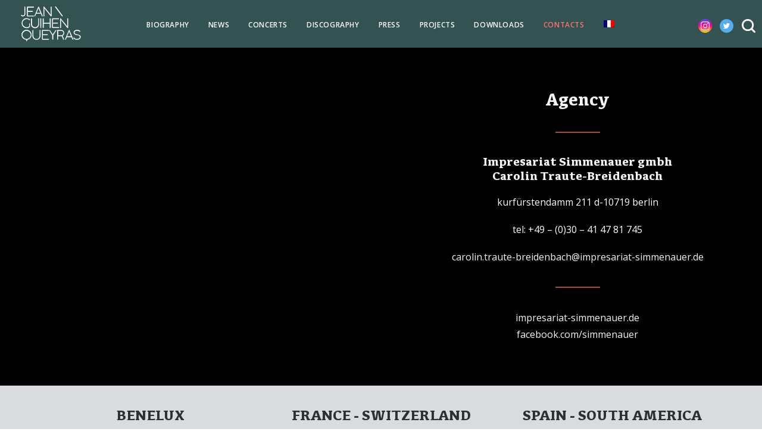

--- FILE ---
content_type: text/html; charset=UTF-8
request_url: https://jeanguihenqueyras.com/en/contacts/
body_size: 30264
content:
<!DOCTYPE html>
<html class="no-touch" lang="en-US" xmlns="http://www.w3.org/1999/xhtml">
<head><meta http-equiv="Content-Type" content="text/html; charset=UTF-8"><script>if(navigator.userAgent.match(/MSIE|Internet Explorer/i)||navigator.userAgent.match(/Trident\/7\..*?rv:11/i)){var href=document.location.href;if(!href.match(/[?&]nowprocket/)){if(href.indexOf("?")==-1){if(href.indexOf("#")==-1){document.location.href=href+"?nowprocket=1"}else{document.location.href=href.replace("#","?nowprocket=1#")}}else{if(href.indexOf("#")==-1){document.location.href=href+"&nowprocket=1"}else{document.location.href=href.replace("#","&nowprocket=1#")}}}}</script><script>(()=>{class RocketLazyLoadScripts{constructor(){this.v="2.0.4",this.userEvents=["keydown","keyup","mousedown","mouseup","mousemove","mouseover","mouseout","touchmove","touchstart","touchend","touchcancel","wheel","click","dblclick","input"],this.attributeEvents=["onblur","onclick","oncontextmenu","ondblclick","onfocus","onmousedown","onmouseenter","onmouseleave","onmousemove","onmouseout","onmouseover","onmouseup","onmousewheel","onscroll","onsubmit"]}async t(){this.i(),this.o(),/iP(ad|hone)/.test(navigator.userAgent)&&this.h(),this.u(),this.l(this),this.m(),this.k(this),this.p(this),this._(),await Promise.all([this.R(),this.L()]),this.lastBreath=Date.now(),this.S(this),this.P(),this.D(),this.O(),this.M(),await this.C(this.delayedScripts.normal),await this.C(this.delayedScripts.defer),await this.C(this.delayedScripts.async),await this.T(),await this.F(),await this.j(),await this.A(),window.dispatchEvent(new Event("rocket-allScriptsLoaded")),this.everythingLoaded=!0,this.lastTouchEnd&&await new Promise(t=>setTimeout(t,500-Date.now()+this.lastTouchEnd)),this.I(),this.H(),this.U(),this.W()}i(){this.CSPIssue=sessionStorage.getItem("rocketCSPIssue"),document.addEventListener("securitypolicyviolation",t=>{this.CSPIssue||"script-src-elem"!==t.violatedDirective||"data"!==t.blockedURI||(this.CSPIssue=!0,sessionStorage.setItem("rocketCSPIssue",!0))},{isRocket:!0})}o(){window.addEventListener("pageshow",t=>{this.persisted=t.persisted,this.realWindowLoadedFired=!0},{isRocket:!0}),window.addEventListener("pagehide",()=>{this.onFirstUserAction=null},{isRocket:!0})}h(){let t;function e(e){t=e}window.addEventListener("touchstart",e,{isRocket:!0}),window.addEventListener("touchend",function i(o){o.changedTouches[0]&&t.changedTouches[0]&&Math.abs(o.changedTouches[0].pageX-t.changedTouches[0].pageX)<10&&Math.abs(o.changedTouches[0].pageY-t.changedTouches[0].pageY)<10&&o.timeStamp-t.timeStamp<200&&(window.removeEventListener("touchstart",e,{isRocket:!0}),window.removeEventListener("touchend",i,{isRocket:!0}),"INPUT"===o.target.tagName&&"text"===o.target.type||(o.target.dispatchEvent(new TouchEvent("touchend",{target:o.target,bubbles:!0})),o.target.dispatchEvent(new MouseEvent("mouseover",{target:o.target,bubbles:!0})),o.target.dispatchEvent(new PointerEvent("click",{target:o.target,bubbles:!0,cancelable:!0,detail:1,clientX:o.changedTouches[0].clientX,clientY:o.changedTouches[0].clientY})),event.preventDefault()))},{isRocket:!0})}q(t){this.userActionTriggered||("mousemove"!==t.type||this.firstMousemoveIgnored?"keyup"===t.type||"mouseover"===t.type||"mouseout"===t.type||(this.userActionTriggered=!0,this.onFirstUserAction&&this.onFirstUserAction()):this.firstMousemoveIgnored=!0),"click"===t.type&&t.preventDefault(),t.stopPropagation(),t.stopImmediatePropagation(),"touchstart"===this.lastEvent&&"touchend"===t.type&&(this.lastTouchEnd=Date.now()),"click"===t.type&&(this.lastTouchEnd=0),this.lastEvent=t.type,t.composedPath&&t.composedPath()[0].getRootNode()instanceof ShadowRoot&&(t.rocketTarget=t.composedPath()[0]),this.savedUserEvents.push(t)}u(){this.savedUserEvents=[],this.userEventHandler=this.q.bind(this),this.userEvents.forEach(t=>window.addEventListener(t,this.userEventHandler,{passive:!1,isRocket:!0})),document.addEventListener("visibilitychange",this.userEventHandler,{isRocket:!0})}U(){this.userEvents.forEach(t=>window.removeEventListener(t,this.userEventHandler,{passive:!1,isRocket:!0})),document.removeEventListener("visibilitychange",this.userEventHandler,{isRocket:!0}),this.savedUserEvents.forEach(t=>{(t.rocketTarget||t.target).dispatchEvent(new window[t.constructor.name](t.type,t))})}m(){const t="return false",e=Array.from(this.attributeEvents,t=>"data-rocket-"+t),i="["+this.attributeEvents.join("],[")+"]",o="[data-rocket-"+this.attributeEvents.join("],[data-rocket-")+"]",s=(e,i,o)=>{o&&o!==t&&(e.setAttribute("data-rocket-"+i,o),e["rocket"+i]=new Function("event",o),e.setAttribute(i,t))};new MutationObserver(t=>{for(const n of t)"attributes"===n.type&&(n.attributeName.startsWith("data-rocket-")||this.everythingLoaded?n.attributeName.startsWith("data-rocket-")&&this.everythingLoaded&&this.N(n.target,n.attributeName.substring(12)):s(n.target,n.attributeName,n.target.getAttribute(n.attributeName))),"childList"===n.type&&n.addedNodes.forEach(t=>{if(t.nodeType===Node.ELEMENT_NODE)if(this.everythingLoaded)for(const i of[t,...t.querySelectorAll(o)])for(const t of i.getAttributeNames())e.includes(t)&&this.N(i,t.substring(12));else for(const e of[t,...t.querySelectorAll(i)])for(const t of e.getAttributeNames())this.attributeEvents.includes(t)&&s(e,t,e.getAttribute(t))})}).observe(document,{subtree:!0,childList:!0,attributeFilter:[...this.attributeEvents,...e]})}I(){this.attributeEvents.forEach(t=>{document.querySelectorAll("[data-rocket-"+t+"]").forEach(e=>{this.N(e,t)})})}N(t,e){const i=t.getAttribute("data-rocket-"+e);i&&(t.setAttribute(e,i),t.removeAttribute("data-rocket-"+e))}k(t){Object.defineProperty(HTMLElement.prototype,"onclick",{get(){return this.rocketonclick||null},set(e){this.rocketonclick=e,this.setAttribute(t.everythingLoaded?"onclick":"data-rocket-onclick","this.rocketonclick(event)")}})}S(t){function e(e,i){let o=e[i];e[i]=null,Object.defineProperty(e,i,{get:()=>o,set(s){t.everythingLoaded?o=s:e["rocket"+i]=o=s}})}e(document,"onreadystatechange"),e(window,"onload"),e(window,"onpageshow");try{Object.defineProperty(document,"readyState",{get:()=>t.rocketReadyState,set(e){t.rocketReadyState=e},configurable:!0}),document.readyState="loading"}catch(t){console.log("WPRocket DJE readyState conflict, bypassing")}}l(t){this.originalAddEventListener=EventTarget.prototype.addEventListener,this.originalRemoveEventListener=EventTarget.prototype.removeEventListener,this.savedEventListeners=[],EventTarget.prototype.addEventListener=function(e,i,o){o&&o.isRocket||!t.B(e,this)&&!t.userEvents.includes(e)||t.B(e,this)&&!t.userActionTriggered||e.startsWith("rocket-")||t.everythingLoaded?t.originalAddEventListener.call(this,e,i,o):(t.savedEventListeners.push({target:this,remove:!1,type:e,func:i,options:o}),"mouseenter"!==e&&"mouseleave"!==e||t.originalAddEventListener.call(this,e,t.savedUserEvents.push,o))},EventTarget.prototype.removeEventListener=function(e,i,o){o&&o.isRocket||!t.B(e,this)&&!t.userEvents.includes(e)||t.B(e,this)&&!t.userActionTriggered||e.startsWith("rocket-")||t.everythingLoaded?t.originalRemoveEventListener.call(this,e,i,o):t.savedEventListeners.push({target:this,remove:!0,type:e,func:i,options:o})}}J(t,e){this.savedEventListeners=this.savedEventListeners.filter(i=>{let o=i.type,s=i.target||window;return e!==o||t!==s||(this.B(o,s)&&(i.type="rocket-"+o),this.$(i),!1)})}H(){EventTarget.prototype.addEventListener=this.originalAddEventListener,EventTarget.prototype.removeEventListener=this.originalRemoveEventListener,this.savedEventListeners.forEach(t=>this.$(t))}$(t){t.remove?this.originalRemoveEventListener.call(t.target,t.type,t.func,t.options):this.originalAddEventListener.call(t.target,t.type,t.func,t.options)}p(t){let e;function i(e){return t.everythingLoaded?e:e.split(" ").map(t=>"load"===t||t.startsWith("load.")?"rocket-jquery-load":t).join(" ")}function o(o){function s(e){const s=o.fn[e];o.fn[e]=o.fn.init.prototype[e]=function(){return this[0]===window&&t.userActionTriggered&&("string"==typeof arguments[0]||arguments[0]instanceof String?arguments[0]=i(arguments[0]):"object"==typeof arguments[0]&&Object.keys(arguments[0]).forEach(t=>{const e=arguments[0][t];delete arguments[0][t],arguments[0][i(t)]=e})),s.apply(this,arguments),this}}if(o&&o.fn&&!t.allJQueries.includes(o)){const e={DOMContentLoaded:[],"rocket-DOMContentLoaded":[]};for(const t in e)document.addEventListener(t,()=>{e[t].forEach(t=>t())},{isRocket:!0});o.fn.ready=o.fn.init.prototype.ready=function(i){function s(){parseInt(o.fn.jquery)>2?setTimeout(()=>i.bind(document)(o)):i.bind(document)(o)}return"function"==typeof i&&(t.realDomReadyFired?!t.userActionTriggered||t.fauxDomReadyFired?s():e["rocket-DOMContentLoaded"].push(s):e.DOMContentLoaded.push(s)),o([])},s("on"),s("one"),s("off"),t.allJQueries.push(o)}e=o}t.allJQueries=[],o(window.jQuery),Object.defineProperty(window,"jQuery",{get:()=>e,set(t){o(t)}})}P(){const t=new Map;document.write=document.writeln=function(e){const i=document.currentScript,o=document.createRange(),s=i.parentElement;let n=t.get(i);void 0===n&&(n=i.nextSibling,t.set(i,n));const c=document.createDocumentFragment();o.setStart(c,0),c.appendChild(o.createContextualFragment(e)),s.insertBefore(c,n)}}async R(){return new Promise(t=>{this.userActionTriggered?t():this.onFirstUserAction=t})}async L(){return new Promise(t=>{document.addEventListener("DOMContentLoaded",()=>{this.realDomReadyFired=!0,t()},{isRocket:!0})})}async j(){return this.realWindowLoadedFired?Promise.resolve():new Promise(t=>{window.addEventListener("load",t,{isRocket:!0})})}M(){this.pendingScripts=[];this.scriptsMutationObserver=new MutationObserver(t=>{for(const e of t)e.addedNodes.forEach(t=>{"SCRIPT"!==t.tagName||t.noModule||t.isWPRocket||this.pendingScripts.push({script:t,promise:new Promise(e=>{const i=()=>{const i=this.pendingScripts.findIndex(e=>e.script===t);i>=0&&this.pendingScripts.splice(i,1),e()};t.addEventListener("load",i,{isRocket:!0}),t.addEventListener("error",i,{isRocket:!0}),setTimeout(i,1e3)})})})}),this.scriptsMutationObserver.observe(document,{childList:!0,subtree:!0})}async F(){await this.X(),this.pendingScripts.length?(await this.pendingScripts[0].promise,await this.F()):this.scriptsMutationObserver.disconnect()}D(){this.delayedScripts={normal:[],async:[],defer:[]},document.querySelectorAll("script[type$=rocketlazyloadscript]").forEach(t=>{t.hasAttribute("data-rocket-src")?t.hasAttribute("async")&&!1!==t.async?this.delayedScripts.async.push(t):t.hasAttribute("defer")&&!1!==t.defer||"module"===t.getAttribute("data-rocket-type")?this.delayedScripts.defer.push(t):this.delayedScripts.normal.push(t):this.delayedScripts.normal.push(t)})}async _(){await this.L();let t=[];document.querySelectorAll("script[type$=rocketlazyloadscript][data-rocket-src]").forEach(e=>{let i=e.getAttribute("data-rocket-src");if(i&&!i.startsWith("data:")){i.startsWith("//")&&(i=location.protocol+i);try{const o=new URL(i).origin;o!==location.origin&&t.push({src:o,crossOrigin:e.crossOrigin||"module"===e.getAttribute("data-rocket-type")})}catch(t){}}}),t=[...new Map(t.map(t=>[JSON.stringify(t),t])).values()],this.Y(t,"preconnect")}async G(t){if(await this.K(),!0!==t.noModule||!("noModule"in HTMLScriptElement.prototype))return new Promise(e=>{let i;function o(){(i||t).setAttribute("data-rocket-status","executed"),e()}try{if(navigator.userAgent.includes("Firefox/")||""===navigator.vendor||this.CSPIssue)i=document.createElement("script"),[...t.attributes].forEach(t=>{let e=t.nodeName;"type"!==e&&("data-rocket-type"===e&&(e="type"),"data-rocket-src"===e&&(e="src"),i.setAttribute(e,t.nodeValue))}),t.text&&(i.text=t.text),t.nonce&&(i.nonce=t.nonce),i.hasAttribute("src")?(i.addEventListener("load",o,{isRocket:!0}),i.addEventListener("error",()=>{i.setAttribute("data-rocket-status","failed-network"),e()},{isRocket:!0}),setTimeout(()=>{i.isConnected||e()},1)):(i.text=t.text,o()),i.isWPRocket=!0,t.parentNode.replaceChild(i,t);else{const i=t.getAttribute("data-rocket-type"),s=t.getAttribute("data-rocket-src");i?(t.type=i,t.removeAttribute("data-rocket-type")):t.removeAttribute("type"),t.addEventListener("load",o,{isRocket:!0}),t.addEventListener("error",i=>{this.CSPIssue&&i.target.src.startsWith("data:")?(console.log("WPRocket: CSP fallback activated"),t.removeAttribute("src"),this.G(t).then(e)):(t.setAttribute("data-rocket-status","failed-network"),e())},{isRocket:!0}),s?(t.fetchPriority="high",t.removeAttribute("data-rocket-src"),t.src=s):t.src="data:text/javascript;base64,"+window.btoa(unescape(encodeURIComponent(t.text)))}}catch(i){t.setAttribute("data-rocket-status","failed-transform"),e()}});t.setAttribute("data-rocket-status","skipped")}async C(t){const e=t.shift();return e?(e.isConnected&&await this.G(e),this.C(t)):Promise.resolve()}O(){this.Y([...this.delayedScripts.normal,...this.delayedScripts.defer,...this.delayedScripts.async],"preload")}Y(t,e){this.trash=this.trash||[];let i=!0;var o=document.createDocumentFragment();t.forEach(t=>{const s=t.getAttribute&&t.getAttribute("data-rocket-src")||t.src;if(s&&!s.startsWith("data:")){const n=document.createElement("link");n.href=s,n.rel=e,"preconnect"!==e&&(n.as="script",n.fetchPriority=i?"high":"low"),t.getAttribute&&"module"===t.getAttribute("data-rocket-type")&&(n.crossOrigin=!0),t.crossOrigin&&(n.crossOrigin=t.crossOrigin),t.integrity&&(n.integrity=t.integrity),t.nonce&&(n.nonce=t.nonce),o.appendChild(n),this.trash.push(n),i=!1}}),document.head.appendChild(o)}W(){this.trash.forEach(t=>t.remove())}async T(){try{document.readyState="interactive"}catch(t){}this.fauxDomReadyFired=!0;try{await this.K(),this.J(document,"readystatechange"),document.dispatchEvent(new Event("rocket-readystatechange")),await this.K(),document.rocketonreadystatechange&&document.rocketonreadystatechange(),await this.K(),this.J(document,"DOMContentLoaded"),document.dispatchEvent(new Event("rocket-DOMContentLoaded")),await this.K(),this.J(window,"DOMContentLoaded"),window.dispatchEvent(new Event("rocket-DOMContentLoaded"))}catch(t){console.error(t)}}async A(){try{document.readyState="complete"}catch(t){}try{await this.K(),this.J(document,"readystatechange"),document.dispatchEvent(new Event("rocket-readystatechange")),await this.K(),document.rocketonreadystatechange&&document.rocketonreadystatechange(),await this.K(),this.J(window,"load"),window.dispatchEvent(new Event("rocket-load")),await this.K(),window.rocketonload&&window.rocketonload(),await this.K(),this.allJQueries.forEach(t=>t(window).trigger("rocket-jquery-load")),await this.K(),this.J(window,"pageshow");const t=new Event("rocket-pageshow");t.persisted=this.persisted,window.dispatchEvent(t),await this.K(),window.rocketonpageshow&&window.rocketonpageshow({persisted:this.persisted})}catch(t){console.error(t)}}async K(){Date.now()-this.lastBreath>45&&(await this.X(),this.lastBreath=Date.now())}async X(){return document.hidden?new Promise(t=>setTimeout(t)):new Promise(t=>requestAnimationFrame(t))}B(t,e){return e===document&&"readystatechange"===t||(e===document&&"DOMContentLoaded"===t||(e===window&&"DOMContentLoaded"===t||(e===window&&"load"===t||e===window&&"pageshow"===t)))}static run(){(new RocketLazyLoadScripts).t()}}RocketLazyLoadScripts.run()})();</script>

<meta name="viewport" content="width=device-width, initial-scale=1">
<link rel="profile" href="http://gmpg.org/xfn/11">
<link rel="pingback" href="https://jeanguihenqueyras.com/xmlrpc.php">
<link rel="apple-touch-icon" sizes="180x180" href="https://cdn.shortpixel.ai/spai/q_lossy+ret_img+to_webp/jeanguihenqueyras.com/apple-touch-icon.png" data-spai-egr="1">
<link rel="icon" type="image/png" sizes="32x32" href="https://cdn.shortpixel.ai/spai/q_lossy+ret_img+to_webp/jeanguihenqueyras.com/favicon-32x32.png" data-spai-egr="1">
<link rel="icon" type="image/png" sizes="16x16" href="https://cdn.shortpixel.ai/spai/q_lossy+ret_img+to_webp/jeanguihenqueyras.com/favicon-16x16.png" data-spai-egr="1">
<link rel="manifest" href="/site.webmanifest">
<link rel="mask-icon" href="https://cdn.shortpixel.ai/spai/ret_img/jeanguihenqueyras.com/safari-pinned-tab.svg" data-spai-egr="1" color="#000000">
<meta name="apple-mobile-web-app-title" content="JG Queyras">
<meta name="application-name" content="JG Queyras">
<meta name="msapplication-TileColor" content="#ffffff">
<meta name="msapplication-TileImage" content="/mstile-144x144.png">
<meta name="theme-color" content="#ffffff">
<meta name='robots' content='index, follow, max-image-preview:large, max-snippet:-1, max-video-preview:-1' />
	<style>img:is([sizes="auto" i], [sizes^="auto," i]) { contain-intrinsic-size: 3000px 1500px }</style>
	
	<!-- This site is optimized with the Yoast SEO plugin v26.7 - https://yoast.com/wordpress/plugins/seo/ -->
	<title>Contacts &#8212; Jean Guihen Queyras</title>
<link crossorigin data-rocket-preconnect href="https://www.google-analytics.com" rel="preconnect">
<link crossorigin data-rocket-preconnect href="https://www.googletagmanager.com" rel="preconnect">
<link crossorigin data-rocket-preconnect href="https://cdn.shortpixel.ai" rel="preconnect">
<link crossorigin data-rocket-preconnect href="https://fonts.googleapis.com" rel="preconnect">
<link data-rocket-preload as="style" href="https://fonts.googleapis.com/css?family=Ubuntu%7COpen%20Sans%3A300%2C300italic%2Cregular%2Citalic%2C600%2C600italic%2C700%2C700italic%2C800%2C800italic&#038;subset=greek%2Clatin%2Cgreek-ext%2Cvietnamese%2Ccyrillic-ext%2Clatin-ext%2Ccyrillic,latin%2Clatin-ext&#038;display=swap" rel="preload">
<link href="https://fonts.googleapis.com/css?family=Ubuntu%7COpen%20Sans%3A300%2C300italic%2Cregular%2Citalic%2C600%2C600italic%2C700%2C700italic%2C800%2C800italic&#038;subset=greek%2Clatin%2Cgreek-ext%2Cvietnamese%2Ccyrillic-ext%2Clatin-ext%2Ccyrillic,latin%2Clatin-ext&#038;display=swap" media="print" onload="this.media=&#039;all&#039;" rel="stylesheet">
<noscript><link rel="stylesheet" href="https://fonts.googleapis.com/css?family=Ubuntu%7COpen%20Sans%3A300%2C300italic%2Cregular%2Citalic%2C600%2C600italic%2C700%2C700italic%2C800%2C800italic&#038;subset=greek%2Clatin%2Cgreek-ext%2Cvietnamese%2Ccyrillic-ext%2Clatin-ext%2Ccyrillic,latin%2Clatin-ext&#038;display=swap"></noscript>
<style id="rocket-critical-css">.wpml-ls-flag{display:inline-block}.wpml-ls-flag{display:inline-block}.hidden{display:none}.gdpr-overlay{background:#141618;display:none;height:100%;left:0;opacity:.6;position:fixed;top:0;width:100%;z-index:99999999}.gdpr *{font-family:inherit!important}.gdpr input[type="submit"]{border-radius:2px;border-width:0;box-shadow:none;font-family:inherit!important;font-size:12px!important;font-weight:600!important;letter-spacing:-0.3px;line-height:22px;padding:9px 27px 9px 27px;text-shadow:none;text-transform:none}.gdpr-privacy-preferences .gdpr-wrapper{border-radius:2.5px;box-sizing:border-box;display:none;height:100%;left:50%;max-height:700px;max-width:1000px;overflow:hidden;overflow:visible;padding:15px;position:fixed;top:50%;transform:translate(-50%,-50%);width:100%;z-index:999999999;padding:36px}.gdpr-privacy-preferences form{box-shadow:0 50px 50px -30px rgba(0,0,0,0.2),0 30px 50px 0 rgba(0,0,0,0.15);height:100%;position:relative}.gdpr-privacy-preferences .gdpr-box-title{height:0;position:relative}.gdpr-privacy-preferences .gdpr-box-title h3{display:none}.gdpr-privacy-preferences .gdpr-close{color:#fff;line-height:0;position:absolute;top:50%}body:not(.rtl) .gdpr-privacy-preferences .gdpr-close{right:-27px}.gdpr-privacy-preferences .gdpr-close:before{content:'\e117';font-family:uncodeicon!important;font-size:18px;display:inline-block}.gdpr-privacy-preferences footer{background-color:#f7f7f7;border-bottom-left-radius:2px;border-bottom-right-radius:2px;border-top:1px solid #eaeaea;bottom:0;height:96px;left:0;margin-left:0;overflow:hidden;padding:18px 36px;position:absolute;right:0;width:auto}.gdpr-privacy-preferences footer input{margin-top:0}.gdpr-privacy-preferences .gdpr-content{background:#fff;border-bottom-left-radius:2px;border-bottom-right-radius:2px;bottom:0;left:0;overflow:hidden;position:absolute;right:0;top:0}.gdpr-privacy-preferences .gdpr-tab-content{background-color:#fff;bottom:76px;display:block;left:0;overflow:hidden;position:absolute;right:0;top:0}.gdpr-privacy-preferences .gdpr-tab-content header{padding:36px 36px 0}.gdpr-privacy-preferences .gdpr-tab-content h4{color:#303133;font-family:inherit!important;font-size:16px;margin-bottom:18px;margin-top:0}.gdpr-privacy-preferences .gdpr-tab-content>div{max-height:100%;overflow-y:auto}.gdpr-privacy-preferences .gdpr-tab-content .gdpr-active{display:block}.gdpr-privacy-preferences .gdpr-info{color:#72777c;font-size:14px;font-weight:400;padding:0 36px 36px}.gdpr-privacy-preferences .gdpr-info p{color:#72777c;font-size:13px;font-weight:400;margin-bottom:27px;margin-top:0}@media (min-width:480px){.gdpr-privacy-preferences footer{height:76px}.gdpr-privacy-preferences footer input{width:auto!important}}@media (min-width:570px){.gdpr-privacy-preferences .gdpr-content{border-radius:2px}.gdpr-privacy-preferences .gdpr-tab-content{display:block}}.wpml-ls-menu-item .wpml-ls-flag{display:inline;vertical-align:baseline}ul .wpml-ls-menu-item a{display:flex;align-items:center}html{font-family:sans-serif;-ms-text-size-adjust:100%;-webkit-text-size-adjust:100%}body{margin:0}footer,header{display:block}a{background:transparent}b,strong{font-weight:bold}img{border:0}hr{-moz-box-sizing:content-box;box-sizing:content-box;height:0}input{color:inherit;font:inherit;margin:0}input[type="submit"]{-webkit-appearance:button}input::-moz-focus-inner{border:0;padding:0}input{line-height:normal}input[type="search"]{-webkit-appearance:textfield;-moz-box-sizing:content-box;-webkit-box-sizing:content-box;box-sizing:content-box}input[type="search"]::-webkit-search-cancel-button,input[type="search"]::-webkit-search-decoration{-webkit-appearance:none}table{border-collapse:collapse;border-spacing:0}td{padding:0}script{display:none!important}*{box-sizing:border-box}*:before,*:after{box-sizing:border-box}html{overflow-y:scroll;overflow-x:hidden;-webkit-overflow-scrolling:touch;height:100%}@media (max-width:569px){html{margin-top:0px}}body{height:100%;-webkit-font-smoothing:antialiased;-moz-osx-font-smoothing:grayscale;overflow:initial!important}.box-wrapper{display:table;table-layout:fixed;width:100%;height:100%;overflow:hidden}.box-container{display:table;width:100%;height:100%;table-layout:fixed;position:relative}.main-wrapper{position:relative;width:100%}body:not(.uncode-unmodal-overlay-visible) .main-wrapper{z-index:0}.hmenu .main-wrapper{display:table-row}body:not(.menu-offcanvas) .main-wrapper{height:100%}@media (max-width:959px){.main-container{padding-top:0px!important}}.sections-container{display:table;table-layout:fixed;width:100%;height:100%}.page-wrapper{display:table-row;width:100%;height:100%}@media (min-width:570px) and (max-width:959px){body.menu-mobile-centered .tablet-hidden:not(.social-icon):not(.menu-social):not(.menu-icons){display:none!important}}@media (min-width:960px){.desktop-hidden{display:none!important}}input{font-family:inherit;font-size:inherit;line-height:inherit}a{outline:0;border:0;text-decoration:none}img{max-width:100%;height:auto}.img-responsive{display:block;max-width:100%;height:auto}hr{margin:27px 0px 27px 0px;border:0;border-top-width:1px;border-style:solid}hr.separator-no-padding{margin-top:0px;margin-bottom:0px}hr.separator-break{margin-left:auto;margin-right:auto}.uncode_text_column>*:first-child{margin-top:0px}.body-borders>*{position:fixed;z-index:11000}.body-borders .top-border{top:0;left:0;width:100%}.body-borders .right-border{top:0;right:0;height:100%}.body-borders .left-border{top:0;left:0;height:100%}b,strong{font-weight:600}h2,h3,h4,h5{-webkit-font-smoothing:antialiased}h2,.h2{font-size:29px;line-height:1.2;margin:27px 0 0}h3,.h3{font-size:24px;line-height:1.2;margin:27px 0 0}h4,.h4{font-size:20px;line-height:1.2;margin:27px 0 0}h5{font-size:17px;line-height:1.2;margin:27px 0 0}p,li{line-height:1.75;margin:18px 0px 0px 0px}ul{margin:18px 0px 0px 0px;padding-left:18px}ul{padding:0}ul i{margin-right:18px}ul{list-style:none}ul li{margin-top:0}ul>li>ul{margin-left:9px;padding-left:0;margin-top:0}.text-uppercase{text-transform:uppercase}.text-lead{line-height:1.75}.text-lead{margin:36px 0px 0px 0px}.font-weight-300,.font-weight-300 *:not(strong):not(b){font-weight:300!important}.font-weight-600,.font-weight-600 *:not(strong):not(b){font-weight:600!important}.font-weight-800,.font-weight-800 *:not(strong):not(b){font-weight:800!important}.row-inner{display:table-row}@media (max-width:959px){.row-inner{display:table;table-layout:fixed;width:100%}}.row{display:table;table-layout:fixed;width:100%;position:relative}@media (max-width:959px){.row .row-internal{height:auto}}.row .uncol{display:block;overflow:hidden;position:relative}.row .uncoltable{display:table;table-layout:fixed;position:relative;width:100%;height:100%}@media (max-width:959px){.row .uncoltable{padding-top:0!important}}.row .uncell{display:table-cell;position:relative;height:100%;vertical-align:inherit;border:0}.row .uncell.no-block-padding{padding:0px 0px 0px 0px}.row .uncont>*{position:relative}.row div[class*=col-lg-].align_center>.uncol>.uncoltable>.uncell>.uncont{text-align:center}.row div[class*=col-lg-].align_center>.uncol>.uncoltable>.uncell>.uncont .btn{transform-origin:center}.row div[class*=col-lg-].align_center>.uncol>.uncoltable>.uncell>.uncont hr{margin-left:auto;margin-right:auto}.row div[class*=col-lg-].align_right>.uncol>.uncoltable>.uncell>.uncont{text-align:right}.row div[class*=col-lg-].align_right>.uncol>.uncoltable>.uncell>.uncont hr{margin-right:0;margin-left:auto}.row div[class*=col-lg-].align_left>.uncol>.uncoltable>.uncell>.uncont{text-align:left}.row div[class*=col-lg-].align_left>.uncol>.uncoltable>.uncell>.uncont hr{margin-right:auto;margin-left:0}.row div[class*=col-lg-].pos-left>.uncol>.uncoltable>.uncell>.uncont{margin:0px}.row div[class*=col-lg-].pos-center>.uncol>.uncoltable>.uncell>.uncont{margin:0 auto}.row div[class*=col-lg-].pos-right>.uncol>.uncoltable>.uncell>.uncont{margin-left:auto}.row div[class*=col-lg-].pos-top,.row div[class*=col-lg-].pos-top .uncell{vertical-align:top}.row div[class*=col-lg-].pos-middle .uncell,.row div[class*=col-lg-].pos-middle{vertical-align:middle}.row div[class*=col-lg-].pos-bottom,.row div[class*=col-lg-].pos-bottom .uncell{vertical-align:bottom}@media (max-width:959px){.row div[class*=col-lg-]{padding:36px 0px 0px 0px}}.row div.column_child.align_center>.uncol>.uncoltable>.uncell>.uncont{text-align:center}.row div.column_child.align_center>.uncol>.uncoltable>.uncell>.uncont hr{margin-left:auto;margin-right:auto}.row div.column_child.align_right>.uncol>.uncoltable>.uncell>.uncont{text-align:right}.row div.column_child.align_right>.uncol>.uncoltable>.uncell>.uncont hr{margin-right:0;margin-left:auto}.row div.column_child.align_left>.uncol>.uncoltable>.uncell>.uncont{text-align:left}.row div.column_child.align_left>.uncol>.uncoltable>.uncell>.uncont hr{margin-right:auto;margin-left:0}.row div.column_child.pos-left>.uncol>.uncoltable>.uncell>.uncont{margin:0px}.row div.column_child.pos-center>.uncol>.uncoltable>.uncell>.uncont{margin:0 auto}.row div.column_child.pos-right>.uncol>.uncoltable>.uncell>.uncont{margin-left:auto}.row div.column_child.pos-top,.row div.column_child.pos-top .uncell{vertical-align:top}.row div.column_child.pos-bottom,.row div.column_child.pos-bottom .uncell{vertical-align:bottom}@media (max-width:959px){.row div.column_child{padding:36px 0px 0px 0px}}.row-background{position:absolute;top:0;bottom:0;left:0;right:0;overflow:hidden;border-radius:inherit;background-clip:padding-box;-webkit-overflow-scrolling:touch}.row-background .background-wrapper{backface-visibility:hidden;position:absolute;left:0px;top:0px;width:100%;height:100%;overflow:hidden;border-radius:inherit;background-clip:padding-box}@media (max-width:959px){.mobile-parallax-not-allowed .row-background .background-wrapper{transform:none!important;height:100%!important}}.row-background .background-wrapper .background-inner{border-radius:inherit;position:absolute;top:0;bottom:0;left:0;right:0;background-attachment:scroll}@media (max-width:1499px){.row-background .background-wrapper .background-inner{background-size:cover}}.half-block-padding{padding:18px 18px 18px 18px}.main-container{display:table;table-layout:fixed;width:100%;height:100%}.main-container .row{width:100%;table-layout:fixed}.main-container .row .uncol{overflow:visible}@media (max-width:959px){.main-container .row .uncol{position:relative!important;top:0px;left:0px;height:100%;width:100%}}@media (max-width:959px){.main-container .row .uncont{max-width:none!important;height:auto!important}}@media (max-width:959px){.main-container .row.row-parent:not(.row-slider):not(.row-header){height:auto!important}}@media (max-width:569px){.main-container .row.row-parent:not(.no-h-padding) .column_parent>.uncol>.uncoltable>.uncell>.uncont:not(.col-custom-width){padding-left:0px!important;padding-right:0px!important}}.main-container .row .column_parent,.main-container .row .column_child{clear:both}.main-container .row-inner{position:relative;display:table;table-layout:fixed;height:100%;min-width:100%;width:auto}.main-container .row-inner>div:not(.vc_helper){padding:0px 0px 0px 36px}@media (max-width:959px){.main-container .row-inner>div:not([class*=col-md]){padding:36px 0px 0px 0px}.main-container .row-inner>div:first-child:not([class*=col-md]){padding-top:0px}.main-container .row-inner>div:only-child:not([class*=col-md]){padding-top:0px}}@media (max-width:569px){.main-container .row-inner>div:not(.vc_helper){padding:36px 0px 0px 0px}.main-container .row-inner>div:first-child{padding-top:0px}.main-container .row-inner>div:only-child{padding-top:0px}}@media (min-width:960px){.main-container .row-inner{margin-left:-36px}}.main-container .row-container{position:relative;clear:both;border:0}.main-container .row-container .row-parent{padding:36px 36px 36px 36px}.main-container .row-container .row-parent .half-internal-gutter .uncont>*{margin-top:18px}.main-container .row-container .row-parent .single-internal-gutter .uncont>*{margin-top:36px}.main-container .row-container .row-parent .column_child.half-internal-gutter .uncont>*:not(:first-child){margin-top:18px}.main-container .row-container .row-parent .column_child.half-internal-gutter .uncont>*:not(:first-child){margin-top:18px}.main-container .row-container .row-parent .uncont>*:first-child:not([class*=shift_y_]),.main-container .row-container .row-parent .uncont>*:first-child:not(.divider-wrapper):not(.edit-account)>*:first-child:not(.isotope-wrapper):not(.justified-wrapper):not(.index-wrapper):not(.edit-account):not([class*=shift_y_]),.main-container .row-container .row-parent .uncont>*:first-child:not(.divider-wrapper):not(.edit-account)>*:first-child>*:first-child:not([class*=shift_y_]),.main-container .row-container .row-parent .uncont>*:first-child:not(.divider-wrapper):not(.edit-account)>*:first-child:not(.isotope-wrapper):not(.justified-wrapper):not(.index-wrapper):not(.edit-account)>*:first-child>*:first-child:not([class*=shift_y_]){margin-top:0px!important}@media (min-width:960px){.main-container .row-container>.row-parent .row-child>.row-inner>div:not(.vc_helper){padding:0px 0px 0px 36px}}.main-container .row-container:not(.limit-width) .no-h-padding{padding-left:0px;padding-right:0px}.main-container .row-container .no-top-padding{padding-top:0px}.main-container .row-container .no-bottom-padding{padding-bottom:0px}.main-container .row-container .single-top-padding{padding-top:36px}.main-container .row-container .single-bottom-padding{padding-bottom:36px}.main-container .row-container .single-h-padding{padding-left:36px;padding-right:36px}.main-container .row-container .double-top-padding{padding-top:72px}.main-container .row-container .triple-bottom-padding{padding-bottom:108px}@media (max-width:959px){.main-container .row-container .triple-bottom-padding{padding-bottom:72px}}.col-lg-0{padding:27px 36px 27px 36px}.col-lg-12{padding:36px 36px 36px 36px;display:block;height:auto;width:100%;vertical-align:top;position:relative}@media (min-width:960px){.col-lg-0,.col-lg-12{display:table-cell;height:100%}.chrome .col-lg-0,.chrome .col-lg-12{height:0}.col-lg-12{width:100%}.row .uncoltable{min-height:0!important}}.block-bg-overlay{border-radius:inherit;position:absolute;width:100%;height:100%;top:0px}@media (min-width:570px) and (max-width:959px){div[class*=vc_custom_]:not(.vc_custom_preserve_tablet){margin-left:0;border-left-width:0!important;border-right-width:0!important}}@media (max-width:569px){div[class*=vc_custom_]:not(.vc_custom_preserve_mobile){margin-left:0;border-left-width:0!important;border-right-width:0!important}}.empty-space{margin-top:0!important}.empty-space.empty-half{padding-top:18px}.empty-space.empty-double{padding-top:72px}table{empty-cells:show;border:1px solid;margin:18px 0px 0px 0px}table td{background-color:transparent;border-left:1px solid;border-bottom:1px solid;font-size:inherit;margin:0;overflow:visible;padding:8px 18px 7px 18px;font-weight:600}@media (max-width:959px){table td{padding:8px 5px 7px 5px}}table td:first-child{border-left-width:0}form p{margin:18px 0px 0px 0px;font-weight:600}input{display:block;line-height:initial;margin:9px 0px 0px 0px;padding:10px 15px 10px 15px;border-style:solid;border-radius:2px;font-weight:normal;background-color:#fff;border:1px solid transparent}.style-dark input{background-color:transparent}input[type="submit"]{display:inline-block;text-align:center!important;vertical-align:middle;border-radius:2px;outline:none;white-space:nowrap;-webkit-text-stroke:0px;width:auto;box-shadow:none;-webkit-font-smoothing:antialiased}input[type="submit"]{background-image:none}input[type="search"]{box-sizing:border-box;-webkit-appearance:none}.menu-smart input[type="search"]{width:100%}.form-fluid{width:100%!important}.search-container-inner{position:relative}.search-container-inner input{padding-right:36px}.search-container-inner i.fa{position:absolute;right:0.35em;top:calc(50% - 1em);margin-top:-9px;padding:1em}.form-fluid{width:100%!important}.btn{display:inline-block;font-style:normal!important;text-align:center;vertical-align:middle;margin-top:1px;margin-bottom:1px;background-image:none;border-style:solid;border-radius:2px;outline:none;white-space:pre-wrap;-webkit-text-stroke:0px}@media (max-width:569px){.btn:not(input):not(.checkout-button):not(.btn-no-scale){transform:scale(0.8);transform-origin:left}}.btn-container{display:block;margin-top:18px;line-height:normal}*>.btn-container:first-of-type{padding-left:0px}*>.btn-container:last-of-type{padding-right:0px}.btn-default:not(.icon-automatic-video){border-radius:2px}.btn-circle{border-radius:10em}.fa-container{display:inline-block;width:100%;margin:18px 0px 0px 0px}.fa-stack{text-align:center;border-width:1px!important}.icon-box{display:table;width:100%}.icon-box.icon-inline{display:inline-table;table-layout:fixed;width:auto;text-align:center;vertical-align:bottom;margin-top:0px!important;padding-left:9px;padding-right:9px}div>.icon-box:first-child{padding-left:0px!important}div>.icon-box:last-child{padding-right:0px!important}.icon-box-top{table-layout:fixed}.icon-box-top .fa-container{margin-top:0px}.icon-box-top .icon-box-icon{width:auto}.post-content>.row-container>.row-parent>*:first-child{margin-top:0px}.post-content table{width:100%}.hidden{display:none!important;visibility:hidden!important}.boomapps_vcrow{z-index:0}#vh_layout_help{height:100vh;position:fixed;visibility:hidden;z-index:-100000}.menu-smart,.menu-smart ul,.menu-smart li{display:block;list-style:none;padding:0;margin:0;line-height:normal}body:not(.rtl) .menu-smart,body:not(.rtl) .menu-smart ul,body:not(.rtl) .menu-smart li{direction:ltr}.menu-container ul.menu-smart a{position:relative;display:block}.menu-horizontal ul.menu-smart ul{position:absolute;top:0;left:-3000px;visibility:hidden}@media (min-width:960px){.menu-horizontal ul.menu-smart>li>ul:not(.mega-menu-inner){width:195px!important}}body[class*=hmenu] div:not(.menu-accordion)>ul.menu-smart>li{display:inline-flex;align-items:center}body[class*=hmenu] div:not(.menu-accordion)>ul.menu-smart>li>a{display:inline-flex;align-items:center}body[class*=hmenu] div:not(.menu-accordion)>ul.menu-smart>li::after{content:'';display:inline}@media (max-width:959px){body[class*=hmenu] div:not(.menu-accordion)>ul.menu-smart>li:not(.social-icon){display:block}}body[class*=hmenu] div:not(.menu-accordion)>ul.menu-smart>li>a{z-index:100}ul.menu-smart ul li{float:none}ul.menu-smart a{white-space:nowrap}ul.menu-smart:after{content:"\00a0";display:block;height:0;font:0/0 serif;clear:both;visibility:hidden;overflow:hidden}.navbar-nav>ul.menu-smart:after{content:'';display:block;height:100%;left:0;position:absolute;top:0;visibility:visible;width:100%;z-index:100}.navbar-nav>ul.menu-smart{position:relative}@media (min-width:960px){ul.menu-smart li:not(.menu-item) *,ul.menu-smart li:not(.menu-item) *:before,ul.menu-smart li:not(.menu-item) *:after,ul.menu-smart li:not(.mega-menu) *,ul.menu-smart li:not(.mega-menu) *:before,ul.menu-smart li:not(.mega-menu) *:after{box-sizing:content-box}}@media (min-width:960px){.menu-smart{padding:0px 13px 0px 13px}}ul.menu-smart{line-height:0px}.menu-smart a span{align-items:center;display:inline-flex;position:relative;background:inherit}.menu-smart ul li{border-left-width:0!important}@media (min-width:960px){.menu-smart>li>a{padding:0px 14px 0px 14px}.menu-primary .menu-icons.menu-smart>li>a{padding:0px 9px 0px 9px}}@media (min-width:960px){.menu-primary .menu-smart .social-icon>a{padding:0px 5px 0px 5px}}@media (max-width:959px){.menu-primary .menu-smart .social-icon{display:inline-block}}.menu-smart>li:first-child{border-left-width:0!important}.menu-smart i.fa-dropdown{display:inline-block;position:relative;padding:0px 0px 0px 9px;margin:0px 0px 0px 0px;margin-right:0;box-sizing:content-box!important;font-size:.8em;text-align:right!important}@media (max-width:959px){.menu-horizontal:not(.top-menu-enhanced-horizontal){overflow:hidden}}.menu-horizontal{line-height:0px}@media (min-width:960px){.menu-horizontal{height:100%;width:100%}}@media (min-width:960px){.menu-horizontal>div{height:100%;display:inline-table}}.menu-horizontal{position:relative}@media (max-width:959px){.menu-horizontal:not(.top-menu-enhanced-horizontal){overflow:hidden}}@media (min-width:960px){.menu-horizontal .menu-smart ul{padding:18px 18px 18px 18px}}@media (max-width:959px){ul.menu-smart{width:100%!important}ul.menu-smart:not(.top-menu-enhanced-child) ul{display:none;position:static!important;top:auto!important;left:auto!important;margin-left:0!important;margin-top:0!important;width:auto!important;min-width:0!important;max-width:none!important}ul.menu-smart>li{float:none}ul.menu-smart>li ul{padding-right:0}ul.menu-smart>li>a{white-space:normal}.menu-smart{line-height:normal}.menu-smart a,.menu-smart form.search{padding:9px 36px 9px 36px}.menu-smart-social a,.menu-smart-social form.search{padding:9px 0px 9px 0px}.menu-smart li{border-left:0px!important}form input[type="submit"]{width:100%;box-sizing:border-box;margin:0}.menu-smart:not(.menu-smart-social) a{padding:9px 36px 9px 36px}.menu-smart:not(.top-menu-enhanced-child) a{font-weight:500}}@media (max-width:959px){.menu-mobile-centered .main-menu-container .menu-horizontal{display:table!important;min-height:100%;text-align:center;width:100%}.menu-mobile-centered .main-menu-container .menu-horizontal .menu-horizontal-inner{display:table-cell;margin:auto;padding:54px 0px 54px 0px;vertical-align:middle;width:100%}.menu-mobile-centered .main-menu-container .menu-horizontal .menu-horizontal-inner ul.menu-smart:not(.menu-smart-social):not(.menu-social):first-child{padding:0!important}.menu-mobile-centered .main-menu-container .menu-horizontal .menu-horizontal-inner ul.menu-smart li.menu-item:not(.social-icon)>a,.menu-mobile-centered .main-menu-container .menu-horizontal .menu-horizontal-inner ul.menu-smart li.menu-item-link:not(.social-icon)>a{line-height:1.3!important;padding-top:5px;padding-bottom:5px}.menu-mobile-centered .menu-smart:not(.top-enhanced-inner) li:not(.social-icon) .fa[class*=fa-angle-]{display:none!important}.menu-mobile-centered .menu-smart:not(.top-enhanced-inner) li.social-icon a .fa{margin:0!important}.menu-mobile-centered .menu-smart:not(.top-enhanced-inner) li i+span{margin:0!important}.menu-mobile-centered .main-menu-container .menu-horizontal .menu-horizontal-inner ul.menu-smart li.social-icon>a{font-size:6.5vw;padding-left:2vw!important;padding-right:2vw!important}.menu-mobile-centered .menu-smart-social{padding:0 36px 0!important}.menu-mobile-centered .menu-smart input[type="search"]{margin-top:0}}@media (min-width:960px){.hmenu:not(.hmenu-center-split) .navbar-nav-first:not(.navbar-cta){width:100%}}@media (min-width:960px){.hmenu .menu-horizontal-inner{width:100%}.menu-icons ul{padding:0!important}.menu-icons i:not(.fa-dropdown){margin-right:0px;line-height:0px;position:relative}body[class*=hmenu] .menu-icons i:not(.fa-dropdown){font-size:18px;width:1em}}@media (min-width:960px){header{width:100%;z-index:1000;position:relative}}@media (max-width:959px){.menu-wrapper{position:relative;z-index:1000}}@media (max-width:959px){.menu-horizontal .menu-horizontal-inner>div:not(:first-child):not(.uncode-close-offcanvas-mobile):not(.navbar-main):not(.appended-navbar),.menu-horizontal .menu-horizontal-inner li.social-icon+li:not(.social-icon){padding-top:36px}}.menu-wrapper{display:table-row;width:100%;position:relative;height:1px}@media (max-width:959px){.menu-wrapper.menu-sticky #masthead:first-child .menu-container{position:fixed}}@media (max-width:959px){.menu-wrapper.menu-sticky .main-menu-container{overflow:hidden}}.row-menu{position:relative;width:100%;height:100%}@media (max-width:959px){.row-menu{max-width:none!important}}.row-menu-inner{width:100%;background-clip:content-box!important;position:relative}@media (min-width:960px){.row-menu-inner{display:table;height:100%}}.row-menu-inner>div:not(.logo-container){padding-top:0px;padding-bottom:0px}.hmenu .navbar-nav{height:100%}.hmenu .menu-smart{height:100%}.menu-with-logo .menu-smart>li,.menu-with-logo .menu-smart>li>a{height:100%}@media (min-width:960px){.hmenu .menu-primary .menu-smart>li>a{height:100%;line-height:1em}}.menu-horizontal-inner{line-height:0px}.menu-container{overflow:visible;width:100%}.menu-wrapper.menu-sticky .menu-container{z-index:2000}.menu-sticky-fix:not(.boxed-width) .menu-wrapper.menu-sticky #masthead:first-child .menu-container{position:fixed}@media (max-width:959px){ul.menu-smart i{margin-right:9px}}.menu-container .navbar-brand *{line-height:1em}@media (max-width:959px){.menu-wrapper div[class*=col-lg-]{display:block}}.menu-wrapper div[class*=col-lg-].middle{vertical-align:middle}.navbar-header{position:relative}#main-logo{line-height:0px;text-align:center;position:relative;z-index:100;display:inline-block}#main-logo a>*{margin:0px;width:auto}.logo-container .logo-image{display:block;position:relative}.logo-container .logo-image img{height:100%;width:auto}.logo-container .main-logo{position:relative}#main-logo .navbar-brand img{width:auto;height:100%;display:block;margin:auto}.menu-container{float:none!important}.menu-container:before,.menu-container:after{content:" ";display:table;table-layout:fixed}.menu-container:after{clear:both}.menu-container:before,.menu-container:after{content:" ";display:table;table-layout:fixed}.menu-container:after{clear:both}.navbar .menu-container{z-index:2}.menu-container:after{content:'';display:block}.logo-container{line-height:1px;vertical-align:top}.logo-container>*{margin:0 auto;line-height:normal}@media (min-width:960px){body.hmenu-position-center .menu-primary-inner{text-align:center}.menu-primary-inner>*{text-align:left}body.hmenu-position-center .logo-container{min-width:200px}body.hmenu-position-center:not(.menu-has-cta) .main-menu-container .navbar-nav-last{min-width:200px}body.hmenu .menu-primary .menu-horizontal .menu-smart>li>a{padding-top:0px;padding-bottom:0px}body[class*=hmenu-]:not(.hmenu-center-split):not(.hmenu-center-double):not(.hormenu-position-right) .logo-container{padding-left:0px!important}body[class*=hmenu-] .navbar-nav-last{text-align:right}body[class*=hmenu-]:not(.hormenu-position-right) .navbar-nav-last:not(.navbar-cta)>ul>li:first-child>a{margin-left:0px;padding-left:0px!important}body[class*=hmenu-]:not(.hormenu-position-right) .navbar-nav-last>ul:last-child>li:last-child>a{margin-right:0px;padding-right:0px!important}body[class*=hmenu-]:not(.hormenu-position-right) .navbar-nav-last>ul:last-child{padding-right:0px}.main-menu-container .menu-horizontal-inner .fa-angle-right.fa-dropdown{display:none}.navbar-header img{max-width:none}body.hmenu .menu-container .navbar-nav:not(.uncode-close-offcanvas-mobile){display:table-cell;white-space:nowrap;vertical-align:top}body:not(.hmenu-center) .menu-absolute{left:0;right:0;z-index:1000;position:absolute}}body.menu-mobile-transparent:not(.hmenu-center) .menu-absolute.menu-transparent{left:0;right:0;z-index:1000;position:absolute}@media (max-width:959px){.menu-wrapper .menu-container{position:absolute;z-index:1000!important}.menu-container .logo-container{position:relative;padding:27px 36px 27px 36px!important}.main-menu-container{float:left;height:0;overflow:hidden;width:100%}body:not(.hmenu-center-split) .menu-horizontal-inner .navbar-nav:not(:first-child) .menu-smart{padding-top:0}.menu-horizontal-inner .navbar-nav:first-child:not(:only-child) .menu-smart{padding-bottom:0}#main-logo.navbar-header{display:inline-block}}.uncode-close-offcanvas-mobile{display:none;font-family:sans-serif;font-size:20px;height:68px;line-height:62px;position:absolute;right:0;text-align:center;top:0;width:92px;-webkit-transform:translateZ(0)}body .menu-button-offcanvas{align-items:center;align-self:stretch;display:flex}body[class*=hmenu-] .menu-wrapper [class*=col-lg-]:not(.logo-container){padding-left:0;padding-right:0}@media (max-width:959px){.menu-mobile-animated .menu-sticky .menu-container .menu-smart>li{opacity:0;transform:scale(1.1) translateY(-24px)}}@media (min-width:960px){body:not(.hmenu-center-split) #masthead[class*="-h-padding"] .row-menu .row-menu-inner .logo-container{padding-left:0!important;padding-right:0!important;position:static!important}}@media (min-width:960px){.single-h-padding#masthead .row-menu .row-menu-inner{padding-left:36px;padding-right:36px}}@media (max-width:959px){[class*="-h-padding"]#masthead .row-menu .row-menu-inner{padding-left:0;padding-right:0}}.mmb-container{align-content:center;align-items:center;display:none;height:100%;z-index:100}@media screen and (max-width:959px){.mmb-container{display:inline-flex;opacity:1!important}}@media screen and (max-width:959px){.mmb-container{position:absolute;top:0;right:0}}.mobile-menu-button{display:none;line-height:0px;position:relative;padding:0 36px;z-index:0}@media screen and (max-width:959px){.mobile-menu-button{align-items:center;display:flex;height:100%;opacity:1!important}}.mobile-menu-button.menu-close-search{transform:none;height:74px;line-height:20px}.lines-button .lines{position:relative;vertical-align:middle}.lines-button .lines,.lines-button .lines:before,.lines-button .lines:after,.lines-button .lines>span{border-radius:5px;background-clip:padding-box;display:inline-block;height:2px;width:20px}.lines-button .lines:before,.lines-button .lines:after,.lines-button .lines>span{content:'';left:0;position:absolute;transform-origin:10px center}.lines-button .lines:before{top:6px}.lines-button .lines:after{top:-6px}.lines-button .lines>span{transform:translateY(-50%);top:50%;display:none}.lines-button.close .lines{background:transparent!important}.lines-button.close .lines:before,.lines-button.close .lines:after{top:0}.lines-button.close .lines:before{transform:rotate3d(0,0,1,45deg)}.lines-button.close .lines:after{transform:rotate3d(0,0,1,-45deg)}.mobile-additional-icons{align-items:center;display:flex;height:100%;position:absolute;right:89px;z-index:1}.isotope-system:not(.index-single) .isotope-container{opacity:0}.grid-wrapper{position:relative;-webkit-transform:translateZ(0);-moz-transform:translateZ(0);-o-transform:translateZ(0);-ms-transform:translateZ(0);transform:translateZ(0)}.grid-wrapper:before{opacity:0;content:""}.grid-wrapper.half-gutter{margin-top:-18px!important}.tmb>.t-inside{background-clip:content-box}.no-touch .isotope-container>.tmb>.t-inside{opacity:0}.half-gutter:not(.owl-carousel-container):not(.uncode-post-table):not(.justified-wrapper):not(.post-titles-inner):not(.index-scroll-wrapper):not(.pin-wrap) .tmb>.t-inside{margin-top:18px}.owl-carousel-wrapper{overflow:hidden}.owl-carousel-container{position:relative}.owl-carousel-container:before{opacity:0}.owl-prev,.owl-next{position:absolute;top:50%;color:#ffffff;z-index:2000}@media (max-width:959px){.owl-prev,.owl-next{margin-left:0!important;margin-right:0!important}}@media (max-width:959px){.uncode-slider .owl-prev,.uncode-slider .owl-next{display:none}}.owl-prev i,.owl-next i{font-size:21px;position:relative;top:33px}.owl-prev .owl-nav-container,.owl-next .owl-nav-container{height:90px;width:36px;top:-44px;background-color:rgba(0,0,0,0.1);position:relative;text-align:center}.owl-prev{left:0}.owl-prev .owl-nav-container{border-radius:0 2px 2px 0!important;background-clip:padding-box!important}.owl-prev i{text-indent:-1px}.owl-next{right:0px}.owl-next .owl-nav-container{border-radius:2px 0 0 2px!important;background-clip:padding-box!important}.owl-next i{text-indent:1px}.owl-dots{position:absolute;display:inline-block;text-align:center;left:50%;width:100%;z-index:1;transform:translateX(-50%)}.owl-dots-inside .owl-dots{bottom:0;padding:9px 36px 9px 36px;border-radius:2px 2px 0 0;background-clip:padding-box}.header-wrapper .owl-dots-inside .owl-dots{padding-top:9px;padding-bottom:18px}.owl-carousel-container.single-gutter .owl-carousel:not(.owl-dots-align-left):not(.owl-dots-align-right) .owl-dots{margin-left:-18px}.owl-dots.disabled{display:none}.owl-prev,.owl-next,.owl-dots{-webkit-appearance:none;-moz-appearance:none;appearance:none;background:transparent;opacity:0;animation-duration:1s;animation-delay:1s;animation-timing-function:easein;animation-fill-mode:forwards}.owl-loaded .owl-prev,.owl-loaded .owl-next,.owl-loaded .owl-dots{animation-name:alpha-in}.owl-carousel{-ms-touch-action:pan-y;touch-action:pan-y}.owl-carousel{width:100%;height:100%;position:relative;z-index:1}.no-touch .uncode-slider .owl-carousel .row-child{-webkit-transform:translate3d(0px,0px,0px)}.owl-carousel .owl-stage{position:relative;-ms-touch-action:pan-Y}.owl-carousel .owl-stage-outer{position:relative;display:block;-webkit-overflow-scrolling:touch;-webkit-transform:translate3d(0px,0,0)}.owl-carousel .owl-item{position:relative;min-height:1px;-webkit-touch-callout:none;display:inline-table;table-layout:fixed;vertical-align:top}.owl-carousel.owl-loaded{display:block}.owl-carousel.owl-loaded.owl-height-forced{display:table;height:100%;table-layout:fixed;width:100%}.owl-carousel.owl-loaded.owl-height-forced .owl-stage{display:table;table-layout:fixed;width:100%}.owl-carousel.owl-loaded.owl-height-forced .owl-stage .owl-item{display:table-cell;height:100%}.uncode-slider .owl-height-forced .owl-stage-outer{display:table-cell;width:100%}.uncode-slider .owl-height-forced .owl-stage-outer .owl-stage{height:100%}.el-text{clear:both}.heading-text.el-text>*:first-child{margin-top:0!important;display:inline-block}.heading-text.el-text>*:last-child{margin-bottom:0!important}.el-text hr{margin-left:0}.el-text>*>span:not(.heading-text-inner){display:block}.el-text+.clear{margin-top:0!important}@media (max-width:570px){.header-wrapper .uncode-slider .owl-next,.header-wrapper .uncode-slider .owl-prev{display:none}}.header-wrapper .owl-next .owl-nav-container,.header-wrapper .owl-prev .owl-nav-container{width:90px;height:100px;top:-50px;background:none!important;filter:none}.header-wrapper .owl-next .owl-nav-container i,.header-wrapper .owl-prev .owl-nav-container i{font-size:26px;top:34px}.header-wrapper{display:table;table-layout:fixed;position:relative;overflow:hidden;width:100%;height:100%}body:not(.single-product) .header-wrapper .owl-carousel-container,body:not(.single-product) .header-wrapper .owl-stage,body:not(.single-product) .header-wrapper .owl-stage-outer,body:not(.single-product) .header-wrapper .owl-item{height:100%}body:not(.single-product) .header-wrapper .owl-stage-outer{height:100%!important}.header-wrapper .heading-text>*:first-child{margin-top:0!important}.header-wrapper .heading-text:not(.heading-bigtext){display:inline-block}.header-wrapper .column_parent{height:100%!important}@media (min-width:960px){.chrome .header-wrapper .column_parent{height:0!important}}@media (max-width:959px){.header-wrapper .row-header:not([data-height-ratio]) .column_parent{height:auto!important}}.header-wrapper:not(.header-only-text):before{background-repeat:no-repeat;position:absolute;top:50%;left:50%;width:38px;height:38px;margin-top:-19px;margin-left:-19px;content:"";z-index:1;opacity:1;animation:spin 2s infinite linear}@media (min-width:960px){#page-header{display:table-row;width:100%}}#page-header .header-wrapper .row-container>.row-background{opacity:0}@media (max-width:959px){#page-header .row .uncol{padding-top:0!important}}#page-header[data-imgready="true"] .header-wrapper:not(.header-only-text):before{opacity:0;animation:none}#page-header[data-imgready="true"] .header-wrapper>*{opacity:1}#page-header[data-imgready="true"] .header-wrapper .row-container>.row-background{opacity:1}.uncode-slider{height:100%}.uncode-slider .row-container,.uncode-slider .row-child{height:100%!important}.uncode-slider .row-inner{height:100%}@media (max-width:1499px){.uncode-slider .row-inner>.column_child:only-child{height:100%!important}}@media (max-width:959px){.uncode-slider .uncoltable{padding-top:0!important}}.half-gutter>div>.tmb{padding-right:18px}.tmb>.t-inside{position:relative;display:table;table-layout:fixed;width:100%}.tmb-round.tmb>.t-inside{border-radius:4px}.tmb .t-entry-text-tc:not(.no-block-padding) .t-entry>*:first-child:not(.spacer){margin-top:0px!important}.tmb .t-entry-text{position:relative;-webkit-backface-visibility:hidden;text-align:left}.tmb-content-left.tmb .t-entry-text{text-align:left}.tmb .t-entry-text p,.tmb .t-entry-text a{word-wrap:break-word}.tmb .t-entry-text .t-entry-text-tc .t-entry>*:not(hr):last-child{width:100%}:not(.tmb-post):not(.tmb-title):not(.tmb-table).tmb .t-entry>*:not(hr):not(.spacer){margin:9px 0px 0px 0px}.tmb .t-entry .t-entry-title{word-break:break-word}.tmb .t-entry p.t-entry-meta span{font-size:12px}.tmb .t-entry p.t-entry-meta span{display:block;font-weight:600}.tmb .t-entry p.t-entry-meta span:first-child:not(.tmb-term-evidence){margin:0px 0px 0px 0px}.tmb .t-entry p.t-entry-meta .t-entry-category{display:inline;text-transform:capitalize;display:inline-block}.tmb .t-entry p.t-entry-meta .t-entry-category .cat-comma{display:inline;padding-right:.25em}.tmb .t-entry-excerpt>p:first-child{margin-top:0}.isotope-wrapper.half-gutter .isotope-layout{margin-right:-18px}.overlay{position:fixed;width:100%;height:100%;top:0;left:0;z-index:10000;opacity:0;visibility:hidden}.overlay input{background-color:transparent!important}.overlay .search-container{perspective:1200px}@media (min-width:960px){.overlay.overlay-sequential .search-container form{opacity:0;transform:translateY(-40px);animation-timing-function:cubic-bezier(0.45,0.005,0,1)}}.overlay.overlay-search{display:table;table-layout:fixed;height:100%;overflow:hidden;width:100%;text-align:center;z-index:10002}.overlay.overlay-search .mmb-container{display:inline-flex;height:auto;position:absolute;right:0;top:0px;z-index:10003}.overlay.overlay-search .search-container{display:table-cell;perspective:none;vertical-align:middle;width:100%;font-size:28px;font-size:3.5vh}@media (max-width:569px){.overlay.overlay-search .search-container{font-size:18px}}.overlay.overlay-search .search-container .search-container-inner{width:100%;max-width:none}.overlay.overlay-search .search-container .search-container-inner i{margin-top:-1.5em;padding:1em;right:0.5em;top:50%}.overlay.overlay-search .search-container form{display:inline-block;width:100%;max-width:600px;max-width:60vw;padding-top:100px;padding-bottom:100px}@media (min-width:960px){.overlay.overlay-search .search-container form{max-width:60vw}}@media (max-width:959px){.overlay.overlay-search .search-container form{max-width:calc(100% - 72px)}}.overlay.overlay-search .search-container form .search-container-inner input{display:inline-block;margin:0px;width:100%;font-size:28px;font-size:3.5vh;padding:.8em 3em .8em 1.5em}@media (max-width:569px){.overlay.overlay-search .search-container form .search-container-inner input{font-size:16px}}html{position:inherit}footer{width:100%}.footer-scroll-top{z-index:100;display:none;position:fixed;right:22px;bottom:22px}@media (min-width:960px){.footer-scroll-top.footer-scroll-higher{bottom:61px}}.footer-scroll-top:not(.window-scrolled){opacity:0}.footer-scroll-top i{border-radius:2px;width:2em;height:2em;line-height:2em}html:not(.no-cssanimations) .animate_when_almost_visible{opacity:0;animation-duration:0.6s;backface-visibility:hidden}html:not(.no-cssanimations) .owl-item .animate_when_almost_visible{-webkit-perspective:1000}html:not(.no-cssanimations) body:not(.fp-waiting) .animate_when_almost_visible.start_animation:not(.zoom-reverse):not(.srcset-lazy-animations).left-t-right{animation-name:anim_ltr;opacity:1}html:not(.no-cssanimations) body:not(.fp-waiting) .animate_when_almost_visible.start_animation:not(.zoom-reverse):not(.srcset-lazy-animations).right-t-left{animation-name:anim_rtl;opacity:1}@keyframes anim_ltr{0%{transform:translate3d(-100px,0,0);opacity:0}100%{transform:translate3d(0,0,0);opacity:1}}@keyframes anim_rtl{0%{transform:translate3d(100px,0,0);opacity:0}100%{transform:translate3d(0,0,0);opacity:1}}@keyframes alpha-in{0%{opacity:0}100%{opacity:1}}.style-color-jevc-bg{background-color:#000000}.style-color-xsdn-bg{background-color:#ffffff}.text-color-xsdn-color{color:#ffffff!important;fill:#ffffff!important}.style-color-367795-bg{background-color:#2d3033}.text-color-367795-color{color:#2d3033!important;fill:#2d3033!important}.style-color-179768-bg{background-color:#f4f6f6}.btn-color-189590{color:#ffffff!important;background-color:#335252!important;border-color:#335252!important}.text-color-189590-color{color:#335252!important;fill:#335252!important}.btn-accent{color:#ffffff!important;background-color:#aa4b41!important;border-color:#aa4b41!important}.border-accent-color{border-color:#aa4b41!important}.style-light-bg{background-color:#ffffff}.style-dark-bg{background-color:#2d3033}.font-312018{font-family:'Open Sans'!important}.font-503740{font-family:Kefab!important}.fontsize-577903{font-size:30px}body,p,li{font-size:16px}.text-lead{font-size:18px}h2:not([class*="fontsize-"]),.h2:not([class*="fontsize-"]){font-size:29px}h3:not([class*="fontsize-"]),.h3:not([class*="fontsize-"]){font-size:24px}h4:not([class*="fontsize-"]),.h4:not([class*="fontsize-"]){font-size:20px}h5:not([class*="fontsize-"]){font-size:17px}body{font-weight:400;font-family:'Open Sans'}.style-light{color:#000000}.style-dark{color:#ffffff}hr.separator-break{width:90px;border-top-width:2px}hr.separator-break.separator-accent{border-color:#aa4b41!important}.style-dark a{color:#f4f6f6}.style-light a{color:#2d3033}body.textual-accent-color .post-content>div p:not(.entry-small):not(.panel-title):not(.t-entry-member-social) a:not(.btn){color:#aa4b41!important}h2,h3,h4,h5,.tmb .t-entry .t-entry-title{letter-spacing:0.00em;font-weight:900;font-family:Kefab}.style-dark h2,.style-dark h5{color:#f4f6f6}.style-light h2,.style-light h3,.style-light p strong{color:#2d3033}input[type="submit"]:not(.btn-custom-typo):not(.btn-inherit),.btn:not(.btn-custom-typo):not(.btn-inherit){font-weight:300!important;font-family:'Open Sans'!important;letter-spacing:0.1em;text-transform:uppercase}input[type="submit"]{border-width:1px}.style-dark hr,.style-dark input{border-color:rgba(255,255,255,0.25)}.style-light hr,.style-light table,.style-light table td{border-color:#eaeaea}.style-light hr.separator-break{border-color:#eaeaea}@media (min-width:960px){.overlay.style-dark-bg{background-color:rgba(20,22,24,0.95)!important}}input{box-shadow:inset 0 2px 1px rgba(0,0,0,0.025)}input,input[type="submit"],.btn,.btn:not(.btn-custom-typo),.overlay input{border-width:1px}.style-light ::-webkit-input-placeholder{color:#323232}.style-light ::-moz-placeholder{color:#323232}.style-light :-ms-input-placeholder{color:#323232}.style-light :-moz-placeholder{color:#323232}.style-dark ::-webkit-input-placeholder{color:#ffffff}.style-dark ::-moz-placeholder{color:#ffffff}.style-dark :-ms-input-placeholder{color:#ffffff}.style-dark :-moz-placeholder{color:#ffffff}input[type="submit"]{font-size:12px;padding:13px 31px}.btn{font-size:12px}.btn{padding:13px 31px!important}.btn-lg{font-size:15px!important;;padding:16px 39px!important}.style-light .btn-default{color:#ffffff!important;background-color:#2d3033!important;border-color:#2d3033!important}.menu-container:not(.grid-filters) ul.menu-smart,.menu-container:not(.grid-filters) ul.menu-smart a:not(.social-menu-link):not(.vc_control-btn){font-family:'Open Sans'}@media (max-width:959px){.menu-primary ul.menu-smart a{font-family:'Open Sans';font-weight:600}}.menu-container:not(.grid-filters) ul.menu-smart>li>a:not(.social-menu-link),.menu-container:not(.vmenu-container):not(.grid-filters) ul.menu-smart>li>a:not(.social-menu-link):not(.vc_control-btn){font-size:12px}@media (min-width:960px){.menu-container:not(.grid-filters) ul.menu-smart>li>a:not(.social-menu-link),.menu-container:not(.vmenu-container):not(.grid-filters) ul.menu-smart>li>a:not(.social-menu-link):not(.vc_control-btn){font-size:15px}}@media (max-width:959px){.menu-container:not(.grid-filters) ul.menu-smart a:not(.social-menu-link):not(.vc_control-btn){font-size:13px!important}body.menu-mobile-centered .main-menu-container .menu-horizontal .menu-horizontal-inner ul.menu-smart.menu-primary-inner>li>a{font-size:5.5vw!important}body.menu-mobile-centered .main-menu-container .menu-horizontal .menu-horizontal-inner ul.menu-smart:not(.menu-primary-inner) li.menu-item-link>a{font-size:5.5vw!important}}.menu-container:not(.grid-filters) ul.menu-smart>li>a:not(.social-menu-link),.menu-container:not(.grid-filters) ul.menu-smart li.dropdown>a,.menu-container:not(.vmenu-container):not(.grid-filters) ul.menu-smart>li>a:not(.social-menu-link):not(.vc_control-btn),.menu-smart i.fa-dropdown{font-weight:600;letter-spacing:0.05em}.menu-dark .menu-smart a{color:#ffffff}@media (max-width:959px){.submenu-light:not(.isotope-filters) .menu-smart a{color:#2d3033}}@media (max-width:959px){.submenu-light:not(.isotope-filters) .menu-smart a{color:#2d3033}}.submenu-light .menu-smart ul{border-color:rgba(0,0,0,1)}.menu-dark .menu-smart,.menu-dark .menu-smart li,.menu-dark .main-menu-container{border-color:rgba(0,0,0,1)}@media (min-width:960px){.submenu-light .menu-smart li ul li{border-color:rgba(0,0,0,1)}}body:not(.menu-force-opacity):not(.navbar-hover) .menu-transparent.menu-dark .menu-smart,body:not(.menu-force-opacity):not(.navbar-hover) .menu-transparent.menu-dark .menu-smart>li,body:not(.menu-force-opacity):not(.navbar-hover) .menu-transparent.menu-dark .navbar-nav-last>*:first-child::after,body:not(.menu-force-opacity):not(.navbar-hover) .menu-transparent.menu-dark .navbar-nav-first>*:first-child::after{border-color:rgba(0,0,0,1)}.submenu-light .menu-horizontal .menu-smart ul{background-color:#ffffff}@media (max-width:959px){.submenu-light:not(.isotope-filters):not(.top-menu-enhanced) .menu-smart,.submenu-light:not(.isotope-filters):not(.top-menu-enhanced) .main-menu-container{background-color:#ffffff}}.mobile-menu-button-dark .lines:not(.lines-dropdown),.mobile-menu-button-dark .lines:not(.lines-dropdown):before,.mobile-menu-button-dark .lines:not(.lines-dropdown):after,.mobile-menu-button-dark .lines:not(.lines-dropdown)>span{background:#ffffff}@media (max-width:959px){[class*="menu-dd-shadow-"].menu-horizontal:not(.top-menu-enhanced-horizontal) .menu-smart ul{box-shadow:none!important}}.tmb-light.tmb .t-entry-text .t-entry-title a,.tmb-light.tmb .t-entry-text .t-entry-title,.tmb-light.tmb-content-under.tmb .t-entry p.t-entry-meta span,.tmb-light.tmb-content-under.tmb .t-entry p.t-entry-meta a:not(:hover){color:#2d3033}.tmb-light.tmb .t-entry-text,.tmb-light.tmb .t-entry-text p{color:#000000}.tmb-shadowed:not(.tmb-no-bg).tmb>.t-inside{box-shadow:0px 5px 15px rgba(0,0,0,0.05)}.body-borders .body-border-shadow{box-shadow:0 0px 14px 0px rgba(0,0,0,0.1)}.tmb-shadowed-darker-sm.tmb-shadowed:not(.tmb-no-bg).tmb>.t-inside{box-shadow:0px 20px 60px -30px rgba(0,0,0,1)}.tmb-round,.tmb-round>.t-inside{border-radius:4px;background-clip:padding-box}@font-face{font-display:swap;font-family:'Kefab';src:url(https://jeanguihenqueyras.com/wp-content/themes/uncode-child/fonts/KefaIIProBlack-Regular.woff2) format('woff2'),url(https://jeanguihenqueyras.com/wp-content/themes/uncode-child/fonts/KefaIIProBlack-Regular.woff) format('woff');font-weight:900;font-style:normal}.t-entry .pp-texte-archive{font-size:14px;line-height:22px;padding-bottom:10px}.tmb .t-entry p.t-entry-meta span:first-child:not(.tmb-term-evidence):not(.t-entry-date){margin:0px 10px 0px 0px}.tmb .t-entry p.t-entry-meta span.t-entry-category{margin:0px 10px 0px 0px}.tmb .t-entry p.t-entry-meta span{display:block;font-size:9px;font-weight:600;text-transform:uppercase;line-height:12px;color:#000;letter-spacing:-0.01rem;font-family:'Open Sans'}.tmb .t-entry p.t-entry-meta span.t-entry-date{font-size:11px;font-weight:700}.tmb .t-entry .t-entry-category{display:inline-block;font-size:12px;font-weight:600;margin-right:8px;font-weight:normal;font-style:italic;color:#000!important}.tmb .t-entry span.t-entry-category a,p.t-entry-meta span.t-entry-category a{border:none;color:#000!important;font-style:normal;font-weight:700;text-transform:uppercase;font-size:11px}.cat-comma{display:none!important}.pp_module_presse p.t-entry-meta{display:inline-block;min-height:17px;margin:9px 10px 0px 0px!important}.pp_archive_bt_readmore{height:50px;overflow:visible;text-align:center}.pp_archive_bt_readmore.press_article{margin-top:0px!important;margin-bottom:0px!important}.pp_readmore_circlemore{position:relative;top:6px;margin:0px 5px 5px 15px;font-size:28px;border-radius:2em;border:2px solid #FFF;color:#FFF;padding:0px 12px 2px 12px;text-align:center;font-family:'Open Sans';background-color:transparent;font-weight:700}a.pp_archive_bt{position:relative;top:1px;margin:0px 5px 5px 5px;display:inline-block;width:47px;height:46px;padding:0!important;text-indent:999px;line-height:999px;border:1px solid #fff}a.pp_archive_bt::before{font-size:20px;font-weight:100;color:#FFF;display:block;position:absolute;top:20px;width:40px;height:40px;text-indent:0;line-height:0}.disque_project{background:url([data-uri]) center center no-repeat;background-size:100%;border:none;opacity:1}.disque_project:after{content:'';position:absolute;width:100%;height:100%;top:0;left:0;background:url(https://cdn.shortpixel.ai/spai/ret_img/jeanguihenqueyras.com/wp-content/themes/uncode-child/images/related-project-hover.svg) center center no-repeat;background-repeat:no-repeat;opacity:0}.disque_projet_colored.disque_project{border:2px solid #335252;background-color:#335252}.pp_readmore_circlemore.pp_readmore_circlemore_colored.readmore{border:2px solid #335252;background-color:#335252;color:#FFF}.disque_projet_colored.disque_project{border:none;background-color:transparent}.btn{display:inline-block;font-size:12px;padding:6px 31px 6px 31px!important}.pp_archive_ct_field{display:inline-block;width:auto;padding-right:0px;margin-right:0px!important;font-size:10px;line-height:16px;font-weight:normal;text-transform:uppercase;font-weight:700}.jg-disque-archive .pp-texte-archive{display:none}body:not(.search) .main-container p,body:not(.search) .main-container .row-container p{max-width:805px;margin:18px auto 0 auto}.main-container article h2,.main-container article h3{display:block!important;max-width:805px;margin:36px auto 36px auto}.pp-no-border-left{border-left:none}.pp-no-border-right{border-left:right}.btn:not(.btn-custom-typo){font-size:1em}.home .tmb .t-entry p.t-entry-meta span{color:#aa4b41;padding-top:10px;font-size:14px}.btn:not(.btn-custom-typo){padding:8px 15px!important}.owl-prev i.fa-angle-left,.owl-next i.fa-angle-right{color:white!important}.style-color-367795-bg{background-color:#335252}.row-menu-inner .col-lg-0{padding:10px 36px 10px 36px}@media screen and (max-width:700px){.btn:not(.btn-custom-typo){font-size:16px}}.tmb .t-entry span.t-entry-category a,p.t-entry-meta span.t-entry-category a,body.textual-accent-color .post-content p:not(.entry-small):not(.panel-title):not(.t-entry-member-social) a:not(.btn){color:#2d3033!important}.fa-instagram:before,.fa-social-twitter-circular:before,.fa-search3:before{content:""!important;width:23px;height:23px;position:absolute;background-size:cover;background-repeat:no-repeat}.fa-instagram:before{background-image:url(https://cdn.shortpixel.ai/spai/ret_img/jeanguihenqueyras.com/wp-content/uploads/2018/01/instagram.svg)}.fa-social-twitter-circular:before{background-image:url(https://cdn.shortpixel.ai/spai/ret_img/jeanguihenqueyras.com/wp-content/uploads/2018/01/Twitter.svg)}.fa-search3:before{background-image:url(https://cdn.shortpixel.ai/spai/ret_img/jeanguihenqueyras.com/wp-content/uploads/2018/01/search.svg)}@media screen and (max-width:1160px){.fa-search3:before{background-size:80%;background-position:center bottom}}body:not(.menu-force-opacity) .style-dark-override:not(.is_stuck):not(.is_mobile_open).menu-transparent .menu-horizontal-inner>.nav>.menu-smart>li>a i,body:not(.menu-force-opacity) .style-dark-override:not(.is_stuck):not(.is_mobile_open).menu-transparent .menu-horizontal-inner>.nav>.menu-smart>li>a i{opacity:1}@media (min-width:960px){body[class*=hmenu] .menu-icons i:not(.fa-dropdown){top:-8px}body.hmenu-position-center .logo-container,body.hmenu-position-center .main-menu-container .navbar-nav-last{min-width:86px;padding-right:0}body.hmenu-position-center:not(.menu-has-cta) .main-menu-container .navbar-nav-last{min-width:86px}body[class*=hmenu-] .menu-primary .menu-smart .social-icon+li:not(.social-icon)>a{padding-left:10px}}.wpml-ls-menu-item .wpml-ls-flag{vertical-align:middle}@media (min-width:960px) and (max-width:1400px){.menu-container ul.menu-smart>li>a{font-size:12px!important}}@media (min-width:960px) and (max-width:1400px){.menu-container ul.menu-smart>li>a{font-size:12px!important}}@media (max-width:1060px){.menu-smart>li>a{padding:0px 8px 0px 8px}}.owl-carousel-wrapper{overflow:visible}.main-container article h3.gigpress-artist-heading,.gigpress-artist-heading{display:none!important}@media screen and (min-width:960px) and (max-width:1150px){ul.menu-smart.sm.menu-icons.menu-smart-social li.social-icon{display:none!important}ul.menu-smart.sm.menu-icons.menu-smart-social{width:0!important;min-width:0!important}}@media (max-width:959px){.menu-wrapper.menu-sticky .main-menu-container{overflow:auto}.menu-item-link.search-icon.style-dark.dropdown{margin-top:50px}.menu-dark .row-menu .row-menu-inner{border-bottom:0px solid rgba(0,0,0,0)!important}.menu-container .logo-container{position:relative;padding:7px 36px 7px 36px!important}}.contokey{position:absolute!important;bottom:30px!important;margin-top:-225px!important}@font-face{font-family:'uncodeicon';src:url(https://jeanguihenqueyras.com/wp-content/themes/uncode/library/fonts/uncode-icons.eot);src:url(https://jeanguihenqueyras.com/wp-content/themes/uncode/library/fonts/uncode-icons.eot?#iefix) format('embedded-opentype'),url(https://jeanguihenqueyras.com/wp-content/themes/uncode/library/fonts/uncode-icons.woff2) format('woff2'),url(https://jeanguihenqueyras.com/wp-content/themes/uncode/library/fonts/uncode-icons.woff) format('woff'),url(https://jeanguihenqueyras.com/wp-content/themes/uncode/library/fonts/uncode-icons.ttf) format('truetype'),url(https://jeanguihenqueyras.com/wp-content/themes/uncode/library/fonts/uncode-icons.svg#uncodeicon) format('svg');font-weight:normal;font-style:normal;font-display:swap}.fa{font-family:'uncodeicon'!important;speak:none;font-style:normal;font-weight:normal;font-variant:normal;text-transform:none;line-height:1;-webkit-font-smoothing:antialiased;-moz-osx-font-smoothing:grayscale}.fa-2x{font-size:2em}.fa-fw{width:1.28571429em;text-align:center;display:inline-block}@-moz-keyframes spin{0%{-moz-transform:rotate(0deg)}100%{-moz-transform:rotate(359deg)}}@-webkit-keyframes spin{0%{-webkit-transform:rotate(0deg)}100%{-webkit-transform:rotate(359deg)}}@-o-keyframes spin{0%{-o-transform:rotate(0deg)}100%{-o-transform:rotate(359deg)}}@-ms-keyframes spin{0%{-ms-transform:rotate(0deg)}100%{-ms-transform:rotate(359deg)}}@keyframes spin{0%{transform:rotate(0deg)}100%{transform:rotate(359deg)}}.fa-stack{position:relative;display:inline-block;width:2.5em;height:2.5em;line-height:2.5em;vertical-align:middle;border:2px solid #c0c0c0;-webkit-backface-visibility:hidden;-webkit-box-sizing:initial;-moz-box-sizing:initial;box-sizing:initial;-o-border-radius:2.5em;-moz-border-radius:2.5em;-webkit-border-radius:2.5em;-ms-border-radius:2.5em;border-radius:2.5em}.fa-angle-left:before{content:"\f104"}.fa-angle-right:before{content:"\f105"}.fa-angle-up:before{content:"\f106"}.fa-angle-down:before{content:"\f107"}.fa-instagram:before{content:"\f16d"}.fa-search3:before{content:"\e088"}.fa-social-twitter-circular:before{content:"\e725"}.gigpress-table{width:100%;border:none;border-collapse:collapse;border-top:1px solid #CCC;margin:0.5em 0 1em 0}.gigpress-table td{padding:6px 8px;vertical-align:middle;text-align:left}.gigpress-row td{border-bottom:1px solid #EEE}tr.gigpress-info td{font-size:90%;color:#333;border-bottom:1px solid #CCC}a.gigpress-tickets-link{font-weight:bold;text-transform:uppercase}td.gigpress-links-cell{vertical-align:top}.gigpress-calendar-add{position:relative}a.gigpress-links-toggle{display:block;text-indent:-9999px;width:11px;height:11px;background:transparent url([data-uri]) no-repeat left top}div.gigpress-calendar-links{display:none;position:absolute;left:20px;top:-1.2em;width:15em;padding-left:7px;background:transparent url([data-uri]) no-repeat left center}.gigpress-calendar-links-inner{background-color:#F3F3F3;padding:6px 8px;font-size:11px;line-height:16px;border:1px solid #CCC;border-width:1px 1px 1px 0}div.gigpress-calendar-links span{display:block}.gigpress-table{width:100%;border:none;border-collapse:collapse;border-top:none;margin:0.5em 0 1em 0}.gigpress-table td{padding:6px 8px;vertical-align:top;text-align:left}.gigpress-row td{border-bottom:0px solid #EEE;border-left:none}td.gigpress-date{font-weight:400;font-size:22px;width:20%;padding-top:6px;line-height:25px}td.gigpress-city{font-weight:300}td.gigpress-venue{font-size:23px;font-weight:400}tr.gigpress-info td{font-size:110%;color:#333;border-bottom:0px solid #CCC;padding-bottom:0;border-left:0;font-weight:300}span.gigpress-info-item{display:inline-block;height:auto;margin:0 10px 0 0;border-right:0px solid #ddd;padding-right:10px;margin-bottom:5px}span.gigpress-info-item.gigpress-info-item-block{margin:0 0 0 0}span.gigpress-info-item a:not(.gigpress-links-toggle){padding:4px 12px;border:1px solid #ccc;display:block;border-radius:5px;font-weight:300}span.gigpress-info-time,span.gigpress-info-address,span.gigpress-info-link{text-transform:uppercase;font-weight:600;font-size:90%}span.gigpress-info-item.gigpress-info-notes{text-transform:none;font-weight:300;border:none;font-size:12px}span.gigpress-info-address,span.gigpress-info-tickets,span.gigpress-info-link{border-right:none}@media screen and (max-width:600px){span.gigpress-info-item a:not(.gigpress-links-toggle){margin:0 0 12px 0}td.gigpress-date{font-weight:400;font-size:17px;padding-top:9px;margin-top:0}}span.gigpress-info-tickets a.btn.gigpress-tickets-link{background-color:#aa4b41;color:#FFF!important;border:1px solid #aa4b41!important;padding:2px 9px!important}.gigpress-city{color:#aa4b41!important}td.gigpress-links-cell{vertical-align:top}.gigpress-calendar-add{position:relative;display:inline-block;float:left}a.gigpress-links-toggle{display:block;text-indent:-9999px;width:11px;height:11px;background:transparent url([data-uri]) no-repeat left top;float:left;margin:7px 0 0 0}div.gigpress-calendar-links{display:none;position:absolute;left:20px;top:-11px;width:auto;min-width:8em;padding-left:7px;background:transparent url([data-uri]) no-repeat left center}.gigpress-calendar-links-inner{background-color:#F3F3F3;padding:6px 8px;font-size:11px;line-height:16px;border:1px solid #CCC;border-width:1px 1px 1px 0}div.gigpress-calendar-links span{display:block}span.gigpress-info-time{text-transform:uppercase;font-weight:400;font-size:80%;display:inline-block;float:left;margin-right:0;padding-right:5px}td.gigpress-venue span.gigpress-city{font-size:16px;font-weight:normal;margin-left:0;display:block}.pp-gigpress-list{margin-bottom:35px;border-bottom:0px solid #eee}table.gigpress-table tbody.pp-gigpress-list::before{content:'';display:block;height:30px;width:100%}table.gigpress-table tbody.pp-gigpress-list:first-child::before{height:0px}h3.gigpress-artist-heading,.gigpress-artist-heading{display:none!important}</style><link rel="preload" data-rocket-preload as="image" href="https://cdn.shortpixel.ai/spai/q_lossy+sc_0x126:800x548:800x548+to_webp+ret_img/jeanguihenqueyras.com/wp-content/uploads/2015/09/Contacts.jpg" fetchpriority="high">
	<meta name="description" content="Contacts" />
	<link rel="canonical" href="https://jeanguihenqueyras.com/en/contacts/" />
	<meta property="og:locale" content="en_US" />
	<meta property="og:type" content="article" />
	<meta property="og:title" content="Contacts &#8212; Jean Guihen Queyras" />
	<meta property="og:description" content="Contacts" />
	<meta property="og:url" content="https://jeanguihenqueyras.com/en/contacts/" />
	<meta property="og:site_name" content="Jean Guihen Queyras" />
	<meta property="article:publisher" content="https://fr-fr.facebook.com/QueyrasJG/" />
	<meta property="article:modified_time" content="2019-10-17T09:18:08+00:00" />
	<meta property="og:image" content="https://jeanguihenqueyras.com/wp-content/uploads/2019/11/jean-guihen-queyras-share-image.jpg" />
	<meta property="og:image:width" content="1200" />
	<meta property="og:image:height" content="628" />
	<meta property="og:image:type" content="image/jpeg" />
	<meta name="twitter:card" content="summary_large_image" />
	<meta name="twitter:site" content="@queyrasjg" />
	<script type="application/ld+json" class="yoast-schema-graph">{"@context":"https://schema.org","@graph":[{"@type":"WebPage","@id":"https://jeanguihenqueyras.com/en/contacts/","url":"https://jeanguihenqueyras.com/en/contacts/","name":"Contacts &#8212; Jean Guihen Queyras","isPartOf":{"@id":"https://jeanguihenqueyras.com/en/#website"},"datePublished":"2014-12-15T17:14:09+00:00","dateModified":"2019-10-17T09:18:08+00:00","description":"Contacts","breadcrumb":{"@id":"https://jeanguihenqueyras.com/en/contacts/#breadcrumb"},"inLanguage":"en-US","potentialAction":[{"@type":"ReadAction","target":["https://jeanguihenqueyras.com/en/contacts/"]}]},{"@type":"BreadcrumbList","@id":"https://jeanguihenqueyras.com/en/contacts/#breadcrumb","itemListElement":[{"@type":"ListItem","position":1,"name":"Accueil","item":"https://jeanguihenqueyras.com/en/"},{"@type":"ListItem","position":2,"name":"Contacts"}]},{"@type":"WebSite","@id":"https://jeanguihenqueyras.com/en/#website","url":"https://jeanguihenqueyras.com/en/","name":"Jean Guihen Queyras","description":"Violoncelle - cello","publisher":{"@id":"https://jeanguihenqueyras.com/en/#organization"},"potentialAction":[{"@type":"SearchAction","target":{"@type":"EntryPoint","urlTemplate":"https://jeanguihenqueyras.com/en/?s={search_term_string}"},"query-input":{"@type":"PropertyValueSpecification","valueRequired":true,"valueName":"search_term_string"}}],"inLanguage":"en-US"},{"@type":"Organization","@id":"https://jeanguihenqueyras.com/en/#organization","name":"Jean Guihen Queyras","url":"https://jeanguihenqueyras.com/en/","logo":{"@type":"ImageObject","inLanguage":"en-US","@id":"https://jeanguihenqueyras.com/en/#/schema/logo/image/","url":"https://jeanguihenqueyras.com/wp-content/uploads/2018/01/logo-JGQ-fonce.svg","contentUrl":"https://jeanguihenqueyras.com/wp-content/uploads/2018/01/logo-JGQ-fonce.svg","width":1,"height":1,"caption":"Jean Guihen Queyras"},"image":{"@id":"https://jeanguihenqueyras.com/en/#/schema/logo/image/"},"sameAs":["https://fr-fr.facebook.com/QueyrasJG/","https://x.com/queyrasjg","https://www.instagram.com/queyrasjg"]}]}</script>
	<!-- / Yoast SEO plugin. -->


<link rel='dns-prefetch' href='//fonts.googleapis.com' />
<link href='https://fonts.gstatic.com' crossorigin rel='preconnect' />
<link rel="alternate" type="application/rss+xml" title="Jean Guihen Queyras &raquo; Feed" href="https://jeanguihenqueyras.com/en/feed/" />
<style id='wp-emoji-styles-inline-css' type='text/css'>

	img.wp-smiley, img.emoji {
		display: inline !important;
		border: none !important;
		box-shadow: none !important;
		height: 1em !important;
		width: 1em !important;
		margin: 0 0.07em !important;
		vertical-align: -0.1em !important;
		background: none !important;
		padding: 0 !important;
	}
</style>
<link data-minify="1" rel='preload'  href='https://jeanguihenqueyras.com/wp-content/cache/min/1/wp-content/plugins/photo-gallery/css/bwg-fonts/fonts.css?ver=1759337021' data-rocket-async="style" as="style" onload="this.onload=null;this.rel='stylesheet'" onerror="this.removeAttribute('data-rocket-async')"  type='text/css' media='all' />
<link rel='preload'  href='https://jeanguihenqueyras.com/wp-content/plugins/photo-gallery/css/sumoselect.min.css?ver=3.4.6' data-rocket-async="style" as="style" onload="this.onload=null;this.rel='stylesheet'" onerror="this.removeAttribute('data-rocket-async')"  type='text/css' media='all' />
<link rel='preload'  href='https://jeanguihenqueyras.com/wp-content/plugins/photo-gallery/css/jquery.mCustomScrollbar.min.css?ver=3.1.5' data-rocket-async="style" as="style" onload="this.onload=null;this.rel='stylesheet'" onerror="this.removeAttribute('data-rocket-async')"  type='text/css' media='all' />

<link rel='preload'  href='https://jeanguihenqueyras.com/wp-content/plugins/photo-gallery/css/styles.min.css?ver=1.8.35' data-rocket-async="style" as="style" onload="this.onload=null;this.rel='stylesheet'" onerror="this.removeAttribute('data-rocket-async')"  type='text/css' media='all' />

<link data-minify="1" rel='preload'  href='https://jeanguihenqueyras.com/wp-content/cache/min/1/wp-content/plugins/uncode-privacy/assets/css/uncode-privacy-public.css?ver=1759337021' data-rocket-async="style" as="style" onload="this.onload=null;this.rel='stylesheet'" onerror="this.removeAttribute('data-rocket-async')"  type='text/css' media='all' />
<link rel='preload'  href='https://jeanguihenqueyras.com/wp-content/plugins/sitepress-multilingual-cms/templates/language-switchers/menu-item/style.min.css?ver=1' data-rocket-async="style" as="style" onload="this.onload=null;this.rel='stylesheet'" onerror="this.removeAttribute('data-rocket-async')"  type='text/css' media='all' />
<link rel='preload'  href='https://jeanguihenqueyras.com/wp-content/themes/uncode/library/css/style.css' data-rocket-async="style" as="style" onload="this.onload=null;this.rel='stylesheet'" onerror="this.removeAttribute('data-rocket-async')"  type='text/css' media='all' />
<style id='uncode-style-inline-css' type='text/css'>

@media (max-width: 959px) { .navbar-brand > * { height: 45px !important;}}
@media (min-width: 960px) { .limit-width { max-width: 1200px; margin: auto;}}
.menu-primary ul.menu-smart > li > a, .menu-primary ul.menu-smart li.dropdown > a, .menu-primary ul.menu-smart li.mega-menu > a, .vmenu-container ul.menu-smart > li > a, .vmenu-container ul.menu-smart li.dropdown > a { text-transform: uppercase; }
#changer-back-color { transition: background-color 1000ms cubic-bezier(0.25, 1, 0.5, 1) !important; } #changer-back-color > div { transition: opacity 1000ms cubic-bezier(0.25, 1, 0.5, 1) !important; } body.bg-changer-init.disable-hover .main-wrapper .style-light,  body.bg-changer-init.disable-hover .main-wrapper .style-light h1,  body.bg-changer-init.disable-hover .main-wrapper .style-light h2, body.bg-changer-init.disable-hover .main-wrapper .style-light h3, body.bg-changer-init.disable-hover .main-wrapper .style-light h4, body.bg-changer-init.disable-hover .main-wrapper .style-light h5, body.bg-changer-init.disable-hover .main-wrapper .style-light h6, body.bg-changer-init.disable-hover .main-wrapper .style-light a, body.bg-changer-init.disable-hover .main-wrapper .style-dark, body.bg-changer-init.disable-hover .main-wrapper .style-dark h1, body.bg-changer-init.disable-hover .main-wrapper .style-dark h2, body.bg-changer-init.disable-hover .main-wrapper .style-dark h3, body.bg-changer-init.disable-hover .main-wrapper .style-dark h4, body.bg-changer-init.disable-hover .main-wrapper .style-dark h5, body.bg-changer-init.disable-hover .main-wrapper .style-dark h6, body.bg-changer-init.disable-hover .main-wrapper .style-dark a { transition: color 1000ms cubic-bezier(0.25, 1, 0.5, 1) !important; }
</style>
<link rel='preload'  href='https://jeanguihenqueyras.com/wp-content/themes/uncode/library/css/style-custom.css' data-rocket-async="style" as="style" onload="this.onload=null;this.rel='stylesheet'" onerror="this.removeAttribute('data-rocket-async')"  type='text/css' media='all' />
<style id='uncode-custom-style-inline-css' type='text/css'>
.style-light .widget-container a, body.textual-accent-color .post-content ul:not(.menu-smart):not(.nav-tabs):not(.pagination) a:not(.btn) {color:#2d3033 !important;}.tmb .t-entry span.t-entry-category a, p.t-entry-meta span.t-entry-category a, body.textual-accent-color .post-content p:not(.entry-small):not(.panel-title):not(.t-entry-member-social) a:not(.btn) {color:#2d3033 !important;}* {box-sizing:border-box;}html, body {height:100%;}body h1 {color:#fff;margin:1em 0 0.5em 0;letter-spacing:-1px;}body h2 {color:#fff;margin:0 0 1em 0;font-weight:100;font-size:1.8em;letter-spacing:-1px;}@media (max-width:959px) {body:not(.menu-mobile-centered) .tablet-hidden {display:block !important;}footer .footer-last .uncell+.uncell {width:120px;margin:auto;}}body.single-disque .pp-disque-single-media .post-media {max-width:560px;float:right;}@media (min-width:960px) {footer .footer-last .icon-box.icon-inline {padding-bottom:0 !important;margin-bottom:-7px !important;}}
</style>
<link rel='preload'  href='https://jeanguihenqueyras.com/wp-content/themes/uncode-child/style.css' data-rocket-async="style" as="style" onload="this.onload=null;this.rel='stylesheet'" onerror="this.removeAttribute('data-rocket-async')"  type='text/css' media='all' />
<link rel='preload'  href='https://jeanguihenqueyras.com/wp-content/themes/uncode-child/css/tooltipster.bundle.min.css' data-rocket-async="style" as="style" onload="this.onload=null;this.rel='stylesheet'" onerror="this.removeAttribute('data-rocket-async')"  type='text/css' media='all' />
<link rel='preload'  href='https://jeanguihenqueyras.com/wp-content/themes/uncode-child/css/tooltipster-sideTip-borderless.min.css' data-rocket-async="style" as="style" onload="this.onload=null;this.rel='stylesheet'" onerror="this.removeAttribute('data-rocket-async')"  type='text/css' media='all' />
<link rel='preload'  href='https://jeanguihenqueyras.com/wp-content/themes/uncode/library/css/uncode-icons.css' data-rocket-async="style" as="style" onload="this.onload=null;this.rel='stylesheet'" onerror="this.removeAttribute('data-rocket-async')"  type='text/css' media='all' />
<script type="text/javascript" src="https://jeanguihenqueyras.com/wp-includes/js/jquery/jquery.min.js?ver=3.7.1" id="jquery-core-js"></script>
<script type="text/javascript" src="https://jeanguihenqueyras.com/wp-includes/js/jquery/jquery-migrate.min.js?ver=3.4.1" id="jquery-migrate-js"></script>
<script type="rocketlazyloadscript" data-rocket-type="text/javascript" data-rocket-src="https://jeanguihenqueyras.com/wp-content/plugins/gigpress/scripts/gigpress.js?ver=6.8.3" id="gigpress-js-js" data-rocket-defer defer></script>
<script type="text/javascript" id="wpml-cookie-js-extra">
/* <![CDATA[ */
var wpml_cookies = {"wp-wpml_current_language":{"value":"en","expires":1,"path":"\/"}};
var wpml_cookies = {"wp-wpml_current_language":{"value":"en","expires":1,"path":"\/"}};
/* ]]> */
</script>
<script type="rocketlazyloadscript" data-rocket-type="text/javascript" data-rocket-src="https://jeanguihenqueyras.com/wp-content/plugins/sitepress-multilingual-cms/res/js/cookies/language-cookie.js?ver=486900" id="wpml-cookie-js" defer="defer" data-wp-strategy="defer"></script>
<script type="text/javascript" src="https://jeanguihenqueyras.com/wp-content/plugins/photo-gallery/js/jquery.sumoselect.min.js?ver=3.4.6" id="sumoselect-js"></script>
<script type="rocketlazyloadscript" data-rocket-type="text/javascript" data-rocket-src="https://jeanguihenqueyras.com/wp-content/plugins/photo-gallery/js/tocca.min.js?ver=2.0.9" id="bwg_mobile-js" data-rocket-defer defer></script>
<script type="text/javascript" src="https://jeanguihenqueyras.com/wp-content/plugins/photo-gallery/js/jquery.mCustomScrollbar.concat.min.js?ver=3.1.5" id="mCustomScrollbar-js"></script>
<script type="text/javascript" src="https://jeanguihenqueyras.com/wp-content/plugins/photo-gallery/js/jquery.fullscreen.min.js?ver=0.6.0" id="jquery-fullscreen-js"></script>
<script type="text/javascript" id="bwg_frontend-js-extra">
/* <![CDATA[ */
var bwg_objectsL10n = {"bwg_field_required":"field is required.","bwg_mail_validation":"This is not a valid email address.","bwg_search_result":"There are no images matching your search.","bwg_select_tag":"Select Tag","bwg_order_by":"Order By","bwg_search":"Search","bwg_show_ecommerce":"Show Ecommerce","bwg_hide_ecommerce":"Hide Ecommerce","bwg_show_comments":"Show Comments","bwg_hide_comments":"Hide Comments","bwg_restore":"Restore","bwg_maximize":"Maximize","bwg_fullscreen":"Fullscreen","bwg_exit_fullscreen":"Exit Fullscreen","bwg_search_tag":"SEARCH...","bwg_tag_no_match":"No tags found","bwg_all_tags_selected":"All tags selected","bwg_tags_selected":"tags selected","play":"Play","pause":"Pause","is_pro":"","bwg_play":"Play","bwg_pause":"Pause","bwg_hide_info":"Hide info","bwg_show_info":"Show info","bwg_hide_rating":"Hide rating","bwg_show_rating":"Show rating","ok":"Ok","cancel":"Cancel","select_all":"Select all","lazy_load":"0","lazy_loader":"https:\/\/jeanguihenqueyras.com\/wp-content\/plugins\/photo-gallery\/images\/ajax_loader.png","front_ajax":"0","bwg_tag_see_all":"see all tags","bwg_tag_see_less":"see less tags"};
/* ]]> */
</script>
<script type="rocketlazyloadscript" data-rocket-type="text/javascript" data-rocket-src="https://jeanguihenqueyras.com/wp-content/plugins/photo-gallery/js/scripts.min.js?ver=1.8.35" id="bwg_frontend-js" data-rocket-defer defer></script>
<script type="text/javascript" src="//jeanguihenqueyras.com/wp-content/plugins/revslider/sr6/assets/js/rbtools.min.js?ver=6.7.37" async id="tp-tools-js"></script>
<script type="text/javascript" src="//jeanguihenqueyras.com/wp-content/plugins/revslider/sr6/assets/js/rs6.min.js?ver=6.7.37" async id="revmin-js"></script>
<script type="text/javascript" id="uncode-init-js-extra">
/* <![CDATA[ */
var SiteParameters = {"days":"days","hours":"hours","minutes":"minutes","seconds":"seconds","constant_scroll":"on","scroll_speed":"2","parallax_factor":"0.25","loading":"Loading\u2026","slide_name":"slide","slide_footer":"footer","ajax_url":"https:\/\/jeanguihenqueyras.com\/wp-admin\/admin-ajax.php","nonce_adaptive_images":"5daafd81f9","nonce_srcset_async":"78ede9af00","enable_debug":"","block_mobile_videos":"","is_frontend_editor":"","main_width":["1200","px"],"mobile_parallax_allowed":"","listen_for_screen_update":"1","wireframes_plugin_active":"","sticky_elements":"off","resize_quality":"90","register_metadata":"1","bg_changer_time":"1000","update_wc_fragments":"1","optimize_shortpixel_image":"","menu_mobile_offcanvas_gap":"45","custom_cursor_selector":"[href], .trigger-overlay, .owl-next, .owl-prev, .owl-dot, input[type=\"submit\"], input[type=\"checkbox\"], button[type=\"submit\"], a[class^=\"ilightbox\"], .ilightbox-thumbnail, .ilightbox-prev, .ilightbox-next, .overlay-close, .unmodal-close, .qty-inset > span, .share-button li, .uncode-post-titles .tmb.tmb-click-area, .btn-link, .tmb-click-row .t-inside, .lg-outer button, .lg-thumb img, a[data-lbox], .uncode-close-offcanvas-overlay, .uncode-nav-next, .uncode-nav-prev, .uncode-nav-index","mobile_parallax_animation":"","lbox_enhanced":"","native_media_player":"","vimeoPlayerParams":"?autoplay=0","ajax_filter_key_search":"key","ajax_filter_key_unfilter":"unfilter","index_pagination_disable_scroll":"","index_pagination_scroll_to":"","uncode_wc_popup_cart_qty":"","disable_hover_hack":"","uncode_nocookie":"","menuHideOnClick":"1","smoothScroll":"on","smoothScrollDisableHover":"","smoothScrollQuery":"960","uncode_force_onepage_dots":"","uncode_smooth_scroll_safe":"","uncode_lb_add_galleries":", .gallery","uncode_lb_add_items":", .gallery .gallery-item a","uncode_prev_label":"Previous","uncode_next_label":"Next","uncode_slide_label":"Slide","uncode_share_label":"Share on %","uncode_has_ligatures":"","uncode_is_accessible":"","uncode_carousel_itemSelector":"*:not(.hidden)","uncode_limit_width":"1200px"};
/* ]]> */
</script>
<script type="text/javascript" src="https://jeanguihenqueyras.com/wp-content/themes/uncode/library/js/init.min.js" id="uncode-init-js"></script>
<script type="rocketlazyloadscript"></script><link rel="https://api.w.org/" href="https://jeanguihenqueyras.com/en/wp-json/" /><link rel="alternate" title="JSON" type="application/json" href="https://jeanguihenqueyras.com/en/wp-json/wp/v2/pages/69789" /><link rel="EditURI" type="application/rsd+xml" title="RSD" href="https://jeanguihenqueyras.com/xmlrpc.php?rsd" />
<meta name="generator" content="WordPress 6.8.3" />
<link rel='shortlink' href='https://jeanguihenqueyras.com/en/?p=69789' />
<link rel="alternate" title="oEmbed (JSON)" type="application/json+oembed" href="https://jeanguihenqueyras.com/en/wp-json/oembed/1.0/embed?url=https%3A%2F%2Fjeanguihenqueyras.com%2Fen%2Fcontacts%2F" />
<link rel="alternate" title="oEmbed (XML)" type="text/xml+oembed" href="https://jeanguihenqueyras.com/en/wp-json/oembed/1.0/embed?url=https%3A%2F%2Fjeanguihenqueyras.com%2Fen%2Fcontacts%2F&#038;format=xml" />
<meta name="generator" content="WPML ver:4.8.6 stt:1,4;" />
<link href="https://jeanguihenqueyras.com/en//?feed=gigpress" rel="alternate" type="application/rss+xml" title="Jean Guihen Queyras - Concerts à venir" />
<meta name="generator" content="Powered by Slider Revolution 6.7.37 - responsive, Mobile-Friendly Slider Plugin for WordPress with comfortable drag and drop interface." />
            <script type="text/javascript" id="spai_js" data-cfasync="false" data-spai-excluded="true">
                document.documentElement.className += " spai_has_js";
                (function(w, d){
                    var b = d.getElementsByTagName('head')[0];
                    var s = d.createElement("script");
                    var v = ("IntersectionObserver" in w) ? "" : "-compat";
                    s.async = true; // This includes the script as async.
                    s.src = "https://cdn.shortpixel.ai/assets/js/bundles/spai-lib-bg" + v
                        + ".1.1.min.js?v=3.11.1";
                    w.spaiDomain = "cdn.shortpixel.ai";
                    w.spaiData = {
                        version: "3.11.1",
                        key: "spai",
                        customKeys: [],
                        quality: "lossy",
                        convert: "webp",
                        lqip: false,
                                                rootMargin: "500px",
                        crop: false,
                        sizeBreakpoints: {"on":true,"base":100,"rate":10},
                        backgroundsMaxWidth: 1920,
                        resizeStyleBackgrounds: true,
                        nativeLazyLoad: false,
                        safeLazyBackgrounds: true,
                        asyncInitialParsing: true,
                        debug: false,
                        doSelectors: [{"selectors":"img","type":"attr","targetAttr":"src","attrType":"url","lazy":true,"resize":true},{"selectors":"[data-spai-bg-on]","type":"attr","targetAttr":"style","attrType":"style"},{"selectors":"style","type":"inner","attrType":"style"}],
                        exclusions: {"selectors":[],"urls":{"regex:\/\\\/\\\/([^\\\/]*\\.|)gravatar.com\\\/\/":{"lazy":0,"cdn":0,"resize":0,"lqip":0,"crop":-1},"path:\/revslider\/public\/assets\/assets\/transparent.png":{"lazy":0,"cdn":0,"resize":0,"lqip":0,"crop":-1}}},
                        sizeFromImageSuffix: true,
                        ajax_url: "https://jeanguihenqueyras.com/wp-admin/admin-ajax.php"
                    };
                    b.appendChild(s);
                }(window, document));
            </script>
            <script>function setREVStartSize(e){
			//window.requestAnimationFrame(function() {
				window.RSIW = window.RSIW===undefined ? window.innerWidth : window.RSIW;
				window.RSIH = window.RSIH===undefined ? window.innerHeight : window.RSIH;
				try {
					var pw = document.getElementById(e.c).parentNode.offsetWidth,
						newh;
					pw = pw===0 || isNaN(pw) || (e.l=="fullwidth" || e.layout=="fullwidth") ? window.RSIW : pw;
					e.tabw = e.tabw===undefined ? 0 : parseInt(e.tabw);
					e.thumbw = e.thumbw===undefined ? 0 : parseInt(e.thumbw);
					e.tabh = e.tabh===undefined ? 0 : parseInt(e.tabh);
					e.thumbh = e.thumbh===undefined ? 0 : parseInt(e.thumbh);
					e.tabhide = e.tabhide===undefined ? 0 : parseInt(e.tabhide);
					e.thumbhide = e.thumbhide===undefined ? 0 : parseInt(e.thumbhide);
					e.mh = e.mh===undefined || e.mh=="" || e.mh==="auto" ? 0 : parseInt(e.mh,0);
					if(e.layout==="fullscreen" || e.l==="fullscreen")
						newh = Math.max(e.mh,window.RSIH);
					else{
						e.gw = Array.isArray(e.gw) ? e.gw : [e.gw];
						for (var i in e.rl) if (e.gw[i]===undefined || e.gw[i]===0) e.gw[i] = e.gw[i-1];
						e.gh = e.el===undefined || e.el==="" || (Array.isArray(e.el) && e.el.length==0)? e.gh : e.el;
						e.gh = Array.isArray(e.gh) ? e.gh : [e.gh];
						for (var i in e.rl) if (e.gh[i]===undefined || e.gh[i]===0) e.gh[i] = e.gh[i-1];
											
						var nl = new Array(e.rl.length),
							ix = 0,
							sl;
						e.tabw = e.tabhide>=pw ? 0 : e.tabw;
						e.thumbw = e.thumbhide>=pw ? 0 : e.thumbw;
						e.tabh = e.tabhide>=pw ? 0 : e.tabh;
						e.thumbh = e.thumbhide>=pw ? 0 : e.thumbh;
						for (var i in e.rl) nl[i] = e.rl[i]<window.RSIW ? 0 : e.rl[i];
						sl = nl[0];
						for (var i in nl) if (sl>nl[i] && nl[i]>0) { sl = nl[i]; ix=i;}
						var m = pw>(e.gw[ix]+e.tabw+e.thumbw) ? 1 : (pw-(e.tabw+e.thumbw)) / (e.gw[ix]);
						newh =  (e.gh[ix] * m) + (e.tabh + e.thumbh);
					}
					var el = document.getElementById(e.c);
					if (el!==null && el) el.style.height = newh+"px";
					el = document.getElementById(e.c+"_wrapper");
					if (el!==null && el) {
						el.style.height = newh+"px";
						el.style.display = "block";
					}
				} catch(e){
					console.log("Failure at Presize of Slider:" + e)
				}
			//});
		  };</script>
<noscript><style> .wpb_animate_when_almost_visible { opacity: 1; }</style></noscript><script type="rocketlazyloadscript">
/*! loadCSS rel=preload polyfill. [c]2017 Filament Group, Inc. MIT License */
(function(w){"use strict";if(!w.loadCSS){w.loadCSS=function(){}}
var rp=loadCSS.relpreload={};rp.support=(function(){var ret;try{ret=w.document.createElement("link").relList.supports("preload")}catch(e){ret=!1}
return function(){return ret}})();rp.bindMediaToggle=function(link){var finalMedia=link.media||"all";function enableStylesheet(){link.media=finalMedia}
if(link.addEventListener){link.addEventListener("load",enableStylesheet)}else if(link.attachEvent){link.attachEvent("onload",enableStylesheet)}
setTimeout(function(){link.rel="stylesheet";link.media="only x"});setTimeout(enableStylesheet,3000)};rp.poly=function(){if(rp.support()){return}
var links=w.document.getElementsByTagName("link");for(var i=0;i<links.length;i++){var link=links[i];if(link.rel==="preload"&&link.getAttribute("as")==="style"&&!link.getAttribute("data-loadcss")){link.setAttribute("data-loadcss",!0);rp.bindMediaToggle(link)}}};if(!rp.support()){rp.poly();var run=w.setInterval(rp.poly,500);if(w.addEventListener){w.addEventListener("load",function(){rp.poly();w.clearInterval(run)})}else if(w.attachEvent){w.attachEvent("onload",function(){rp.poly();w.clearInterval(run)})}}
if(typeof exports!=="undefined"){exports.loadCSS=loadCSS}
else{w.loadCSS=loadCSS}}(typeof global!=="undefined"?global:this))
</script><meta name="generator" content="WP Rocket 3.19.4" data-wpr-features="wpr_delay_js wpr_defer_js wpr_async_css wpr_preconnect_external_domains wpr_oci wpr_minify_css wpr_desktop" /><link href="https://cdn.shortpixel.ai" rel="preconnect" crossorigin><style id="spai_bg_lazr">html.spai_has_js [data-spai-bg-on]:not([data-spai-bg-prepared]){background-image: none !important;}</style></head>
<body class="wp-singular page-template-default page page-id-69789 wp-theme-uncode wp-child-theme-uncode-child group-blog hormenu-position-left megamenu-full-submenu hmenu hmenu-position-center header-full-width main-center-align menu-mobile-transparent textual-accent-color menu-sticky-mobile menu-mobile-centered menu-mobile-animated mobile-parallax-not-allowed ilb-no-bounce unreg qw-body-scroll-disabled menu-sticky-fix no-qty-fx wpb-js-composer js-comp-ver-8.5 vc_responsive" data-border="0">
		<div  id="vh_layout_help"></div><div  class="body-borders" data-border="0"><div  class="top-border body-border-shadow"></div><div  class="right-border body-border-shadow"></div><div  class="bottom-border body-border-shadow"></div><div  class="left-border body-border-shadow"></div><div  class="top-border style-light-bg"></div><div  class="right-border style-light-bg"></div><div  class="bottom-border style-light-bg"></div><div  class="left-border style-light-bg"></div></div>	<div  class="box-wrapper">
		<div  class="box-container">
		<script type="text/javascript" id="initBox">UNCODE.initBox();</script>
		<div  class="menu-wrapper menu-shrink menu-sticky menu-sticky-mobile">
													
													<header id="masthead" class="navbar menu-primary menu-dark submenu-light style-dark-original single-h-padding menu-with-logo">
														<div class="menu-container style-color-367795-bg menu-no-borders" role="navigation">
															<div class="row-menu">
																<div class="row-menu-inner">
																	<div id="logo-container-mobile" class="col-lg-0 logo-container middle">
																		<div id="main-logo" class="navbar-header style-dark">
																			<a href="https://jeanguihenqueyras.com/en/" class="navbar-brand" data-minheight="40" aria-label="Jean Guihen Queyras"><div class="logo-image main-logo  logo-light" data-maxheight="60" style="height: 60px;display:none;"><img decoding="async" src="[data-uri]" data-spai="1" alt="Logo de Jean Guihen Queyras" width="1" height="1" class="img-responsive" /></div><div class="logo-image main-logo  logo-dark" data-maxheight="60" style="height: 60px;"><img decoding="async" src="[data-uri]" data-spai="1" alt="Logo de Jean Guihen Queyras" width="1" height="1" class="img-responsive" /></div></a>
																		</div>
																		<div  class="mmb-container"><div class="mobile-additional-icons"></div><div class="mobile-menu-button mobile-menu-button-dark lines-button" aria-label="Toggle menu" role="button" tabindex="0"><span class="lines"><span></span></span></div></div>
																	</div>
																	<div class="col-lg-12 main-menu-container middle">
																		<div class="menu-horizontal menu-dd-shadow-darker-xl ">
																			<div class="menu-horizontal-inner">
																				<div class="nav navbar-nav navbar-main navbar-nav-first"><ul id="menu-menu-1-anglais" class="menu-primary-inner menu-smart sm" role="menu"><li role="menuitem"  id="menu-item-69941" class="menu-item menu-item-type-post_type menu-item-object-page menu-item-69941 menu-item-link"><a href="https://jeanguihenqueyras.com/en/biographie/">Biography<i class="fa fa-angle-right fa-dropdown"></i></a></li>
<li role="menuitem"  id="menu-item-69944" class="menu-item menu-item-type-post_type menu-item-object-page menu-item-69944 menu-item-link"><a href="https://jeanguihenqueyras.com/en/actualites-jean-guihen-queyras/">News<i class="fa fa-angle-right fa-dropdown"></i></a></li>
<li role="menuitem"  id="menu-item-69942" class="menu-item menu-item-type-post_type menu-item-object-page menu-item-69942 menu-item-link"><a href="https://jeanguihenqueyras.com/en/concerts/">Concerts<i class="fa fa-angle-right fa-dropdown"></i></a></li>
<li role="menuitem"  id="menu-item-69943" class="menu-item menu-item-type-custom menu-item-object-custom menu-item-69943 menu-item-link"><a href="/en/discographie">Discography<i class="fa fa-angle-right fa-dropdown"></i></a></li>
<li role="menuitem"  id="menu-item-69945" class="menu-item menu-item-type-custom menu-item-object-custom menu-item-69945 menu-item-link"><a href="/en/press-article/">Press<i class="fa fa-angle-right fa-dropdown"></i></a></li>
<li role="menuitem"  id="menu-item-69946" class="menu-item menu-item-type-custom menu-item-object-custom menu-item-69946 menu-item-link"><a href="/en/presentation-projet">Projects<i class="fa fa-angle-right fa-dropdown"></i></a></li>
<li role="menuitem"  id="menu-item-69947" class="menu-item menu-item-type-post_type menu-item-object-page menu-item-69947 menu-item-link"><a href="https://jeanguihenqueyras.com/en/telechargement/">Downloads<i class="fa fa-angle-right fa-dropdown"></i></a></li>
<li role="menuitem"  id="menu-item-69948" class="menu-item menu-item-type-post_type menu-item-object-page current-menu-item page_item page-item-69789 current_page_item menu-item-69948 active menu-item-link"><a href="https://jeanguihenqueyras.com/en/contacts/">Contacts<i class="fa fa-angle-right fa-dropdown"></i></a></li>
<li role="menuitem"  id="menu-item-wpml-ls-96-fr" class="menu-item wpml-ls-slot-96 wpml-ls-item wpml-ls-item-fr wpml-ls-menu-item wpml-ls-first-item wpml-ls-last-item menu-item-type-wpml_ls_menu_item menu-item-object-wpml_ls_menu_item menu-item-wpml-ls-96-fr menu-item-link"><a title="Switch to French" href="https://jeanguihenqueyras.com/contacts/" aria-label="Switch to French" role="menuitem"><img decoding="async"
            class="wpml-ls-flag"
            src="[data-uri]" data-spai="1"
            alt="French"
            
            
    /><i class="fa fa-angle-right fa-dropdown"></i></a></li>
</ul></div><div class="uncode-close-offcanvas-mobile lines-button close navbar-mobile-el"><span class="lines"></span></div><div class="nav navbar-nav navbar-nav-last navbar-extra-icons"><ul class="menu-smart sm menu-icons menu-smart-social" role="menu"><li role="menuitem" class="menu-item-link social-icon social-705673"><a href="https://www.instagram.com/queyrasjg/?hl=fr" class="social-menu-link" role="button" target="_blank"><i class="fa fa-instagram" role="presentation"></i></a></li><li role="menuitem" class="menu-item-link social-icon social-284470"><a href="https://twitter.com/queyrasjg" class="social-menu-link" role="button" target="_blank"><i class="fa fa-social-twitter-circular" role="presentation"></i></a></li><li role="menuitem" class="menu-item-link search-icon style-dark dropdown "><a href="#" class="trigger-overlay search-icon" role="button" data-area="search" data-container="box-container" aria-label="Search">
													<i class="fa fa-search3"></i><span class="desktop-hidden"><span>Search</span></span><i class="fa fa-angle-down fa-dropdown desktop-hidden"></i>
													</a><ul role="menu" class="drop-menu desktop-hidden">
														<li role="menuitem">
															<form class="search" method="get" action="https://jeanguihenqueyras.com/en/">
																<input type="search" class="search-field no-livesearch" placeholder="Search…" value="" name="s" title="Search…" /></form>
														</li>
													</ul></li></ul></div><div class="desktop-hidden menu-accordion-secondary">
														 							</div></div>
																		</div>
																	</div>
																</div>
															</div></div>
													</header>
												</div>			<script type="text/javascript" id="fixMenuHeight">UNCODE.fixMenuHeight();</script>
			<div  class="main-wrapper">
				<div class="main-container">
					<div class="page-wrapper">
						<div class="sections-container">
<div id="page-header"><div class="header-wrapper header-uncode-block">
									<div data-parent="true" class="vc_row style-color-jevc-bg row-container" id="row-unique-0"><div class="row unequal no-top-padding no-bottom-padding no-h-padding full-width row-parent row-header" data-minheight="450"><div class="wpb_row auto-height-device row-inner"><div class="wpb_column pos-middle pos-center align_center column_parent col-lg-6 col-md-50 col-sm-100 single-internal-gutter"><div class="uncol style-light unexpand"  ><div class="uncoltable" style="min-height: 450px;"><div class="uncell single-block-padding" ><div class="column-background background-element">
											<div class="background-wrapper">
												<div data-spai-bg-on="1" class="background-inner" style="background-image: url([data-uri]);background-repeat: no-repeat;background-position: center center;background-size: cover;" data-o_src="https://jeanguihenqueyras.com/wp-content/uploads/2015/09/Contacts.jpg"></div>
												
											</div>
										</div><div class="uncont" ></div></div></div></div></div><div class="wpb_column pos-middle pos-center align_center column_parent col-lg-6 col-md-50 col-sm-100 col-sm-clear single-internal-gutter"><div class="uncol style-dark"  ><div class="uncoltable" style="min-height: 500px;"><div class="uncell triple-block-padding" ><div class="uncont" ><div class="vc_custom_heading_wrap "><div class="heading-text el-text" ><h3 class="h2" ><span>Agency</span></h3></div><div class="clear"></div></div><div class="divider-wrapper "  >
    <hr class="border-accent-color separator-no-padding"  style="width: 75px;border-top-width: 2px;" />
</div>
<div class="uncode_text_column" ><h4><strong>Impresariat Simmenauer gmbh<br />
</strong>Carolin Traute-Breidenbach</h4>
<p>kurfürstendamm 211 d-10719 berlin</p>
<p>tel: +49 &#8211; (0)30 &#8211; 41 47 81 745</p>
<p><a href="mailto:carolin.traute-breidenbach@impresariat-simmenauer.de" target="_blank" rel="noopener">carolin.traute-breidenbach@<wbr />impresariat-simmenauer.de</a></p>
</div><div class="divider-wrapper "  >
    <hr class="border-accent-color separator-no-padding"  style="width: 75px;border-top-width: 2px;" />
</div>
<div class="uncode_text_column" ><p><a href="http://www.impresariat-simmenauer.de" target="_blank" rel="noopener noreferrer">impresariat-simmenauer.de</a><br />
<a href="http://www.facebook.com/simmenauer" target="_blank" rel="noopener noreferrer">facebook.com/simmenauer</a></p>
</div></div></div></div></div></div><script id="script-row-unique-0" data-row="script-row-unique-0" type="text/javascript" class="vc_controls">UNCODE.initRow(document.getElementById("row-unique-0"));</script></div></div></div><div data-parent="true" class="vc_row style-color-555343-bg row-container" id="row-unique-1"><div class="row limit-width row-parent row-header"><div class="wpb_row row-inner"><div class="wpb_column pos-top pos-center align_center column_parent col-lg-4 half-internal-gutter"><div class="uncol style-light"  ><div class="uncoltable"><div class="uncell no-block-padding" ><div class="uncont" ><div class="vc_custom_heading_wrap "><div class="heading-text el-text" ><h3 class="h3" ><span>BENELUX</span></h3></div><div class="clear"></div></div><div class="divider-wrapper "  >
    <hr class="border-accent-color separator-no-padding"  style="width: 75px;border-top-width: 2px;" />
</div>
<div class="uncode_text_column" ><h4>Nymus Artists<br />
JEROEN TERSTEEG</h4>
<p>34 Avenue du Beau Séjour<br />
B-1180 Brussels</p>
<p>Tel : +&#51;&#x32;&#x20;2&#32;&#x33;&#x37;2&#32;&#51;&#x30;&#x30;5<br />
Fax: &#43;&#x33;2&#32;&#x32; &#51;&#x37;2&#x20;&#x33;&#48;&#x30;6</p>
<p><a href="mailto:jt@nymusartists.com" target="_blank" rel="noopener">jt@nymusartists.com</a></p>
</div><div class="divider-wrapper "  >
    <hr class="border-accent-color separator-no-padding"  style="width: 75px;border-top-width: 2px;" />
</div>
<div class="uncode_text_column" ><p><a href="http://www.nymusartists.com/" target="_blank" rel="noopener noreferrer" data-cke-saved-href="http://www.nymusartists.com/">nymusartists.com</a></p>
</div></div></div></div></div></div><div class="wpb_column pos-top pos-center align_center column_parent col-lg-4 half-internal-gutter"><div class="uncol style-light"  ><div class="uncoltable"><div class="uncell no-block-padding" ><div class="uncont" ><div class="vc_custom_heading_wrap "><div class="heading-text el-text" ><h3 class="h3" ><span>FRANCE - SWITZERLAND</span></h3></div><div class="clear"></div></div><div class="divider-wrapper "  >
    <hr class="border-accent-color separator-no-padding"  style="width: 75px;border-top-width: 2px;" />
</div>
<div class="uncode_text_column" ><h4>JMP Management<br />
JEAN-MARC PEYSSON</h4>
<p>8 rue de l&#8217;Abbé Carton<br />
F &#8211; 75014 Paris</p>
<p>Tel. : &#x2b;&#x33;&#x33;&#x20;&#x36;&#x20;&#x32;&#48;&#32;&#49;&#54;&#32;40 3&#x37;</p>
<p><a href="mailto:jeanmarc@peyssonmanagement.com" target="_blank" rel="noopener">jeanmarc@peyssonmanagement.com</a></p>
</div><div class="divider-wrapper "  >
    <hr class="border-accent-color separator-no-padding"  style="width: 75px;border-top-width: 2px;" />
</div>
<div class="uncode_text_column" ><p><a href="http://www.solea-management.com">peyssonmanagement.com</a></p>
</div></div></div></div></div></div><div class="wpb_column pos-top pos-center align_center column_parent col-lg-4 half-internal-gutter"><div class="uncol style-light"  ><div class="uncoltable"><div class="uncell no-block-padding" ><div class="uncont" ><div class="vc_custom_heading_wrap "><div class="heading-text el-text" ><h3 class="h3" ><span>SPAIN - SOUTH AMERICA</span></h3></div><div class="clear"></div></div><div class="divider-wrapper "  >
    <hr class="border-accent-color separator-no-padding"  style="width: 75px;border-top-width: 2px;" />
</div>
<div class="uncode_text_column" ><h4>Iniciativas Musicales<br />
ENRIQUE RUBIO</h4>
<p>C/ Téllez 54, 1º Oficina 4B<br />
28007 Madrid</p>
<p>Tel: &#43;&#x33;4&#32;&#x39;1&#46;&#x35;0&#54;&#x2e;1&#53;&#x2e;&#51;&#x31;</p>
<p><a href="mailto:j&#101;&#x72;&#x75;&#x62;i&#111;&#064;&#x6d;&#x65;&#046;&#099;&#111;&#x6d;">j&#101;&#114;&#x75;&#x62;io&#64;&#109;&#x65;&#x2e;co&#109;</a></p>
</div><div class="divider-wrapper "  >
    <hr class="border-accent-color separator-no-padding"  style="width: 75px;border-top-width: 2px;" />
</div>
<div class="uncode_text_column" ><p><a href="http://www.e-imusica.com">e-imusica.com</a></p>
</div></div></div></div></div></div><script id="script-row-unique-1" data-row="script-row-unique-1" type="text/javascript" class="vc_controls">UNCODE.initRow(document.getElementById("row-unique-1"));</script></div></div></div><div data-parent="true" class="vc_row style-color-555343-bg row-container" id="row-unique-2"><div class="row limit-width row-parent row-header"><div class="wpb_row row-inner"><div class="wpb_column pos-top pos-center align_center column_parent col-lg-4 half-internal-gutter"><div class="uncol style-light"  ><div class="uncoltable"><div class="uncell no-block-padding" ><div class="uncont" ><div class="vc_custom_heading_wrap "><div class="heading-text el-text" ><h3 class="h3" ><span>USA - CANADA</span></h3></div><div class="clear"></div></div><div class="divider-wrapper "  >
    <hr class="border-accent-color separator-no-padding"  style="width: 75px;border-top-width: 2px;" />
</div>
<div class="uncode_text_column" ><p><strong>Arts Management Group, Inc.</strong><br />
<strong>Bill Capone</strong></p>
<p>130 West 57th Street, Suite 6A<br />
US &#8211; New York, NY 10019</p>
<p>+1 &#8211; 212 &#8211; 33 70 838<br />
<a href="mailto:bill@artsmg.com">bill@artsmg.com</a></p>
</div><div class="divider-wrapper "  >
    <hr class="border-accent-color separator-no-padding"  style="width: 75px;border-top-width: 2px;" />
</div>
<div class="uncode_text_column" ><p><a href="http://www.artsmg.com">http://www.artsmg.com</a></p>
</div></div></div></div></div></div><div class="wpb_column pos-top pos-center align_center column_parent col-lg-4 half-internal-gutter"><div class="uncol style-light"  ><div class="uncoltable"><div class="uncell no-block-padding" ><div class="uncont" ><div class="vc_custom_heading_wrap "><div class="heading-text el-text" ><h3 class="h3" ><span>ASIAN - PACIFIC</span></h3></div><div class="clear"></div></div><div class="divider-wrapper "  >
    <hr class="border-accent-color separator-no-padding"  style="width: 75px;border-top-width: 2px;" />
</div>
<div class="uncode_text_column" ><div class="uncode_text_column">
<p>YH Artists</p>
<p>Ying-Hsin Chen</p>
<div></div>
<div></div>
</div>
</div><div class="divider-wrapper "  >
    <hr class="border-accent-color separator-no-padding"  style="width: 75px;border-top-width: 2px;" />
</div>
<div class="uncode_text_column" ><p><a href="https://yhartists.com/en/contact" target="_blank" rel="noopener">https://yhartists.com/en/contact</a></p>
</div></div></div></div></div></div><div class="wpb_column pos-top pos-center align_center column_parent col-lg-4 half-internal-gutter"><div class="uncol style-light"  ><div class="uncoltable"><div class="uncell no-block-padding" ><div class="uncont" ><div class="vc_custom_heading_wrap "><div class="heading-text el-text" ><h3 class="h3" ><span>JAPAN</span></h3></div><div class="clear"></div></div><div class="divider-wrapper "  >
    <hr class="border-accent-color separator-no-padding"  style="width: 75px;border-top-width: 2px;" />
</div>
<div class="uncode_text_column" ><div class="uncode_text_column">
<h4>Shuko Hagesawa</h4>
<p><a href="mailto:shuko.hasegawa@earts.jp" target="_blank" rel="noopener noreferrer">shuko.hasegawa@earts.jp</a></p>
</div>
</div><div class="divider-wrapper "  >
    <hr class="border-accent-color separator-no-padding"  style="width: 75px;border-top-width: 2px;" />
</div>
<div class="uncode_text_column" ></div></div></div></div></div></div><script id="script-row-unique-2" data-row="script-row-unique-2" type="text/javascript" class="vc_controls">UNCODE.initRow(document.getElementById("row-unique-2"));</script></div></div></div><div data-parent="true" class="vc_row style-color-555343-bg row-container" id="row-unique-3"><div class="row limit-width row-parent row-header"><div class="wpb_row row-inner"><div class="wpb_column pos-top pos-center align_center column_parent col-lg-4 half-internal-gutter"><div class="uncol style-light"  ><div class="uncoltable"><div class="uncell no-block-padding" ><div class="uncont" ><div class="vc_custom_heading_wrap "><div class="heading-text el-text" ><h3 class="h3" ><span>SCANDINAVIA - FINLAND</span></h3></div><div class="clear"></div></div><div class="divider-wrapper "  >
    <hr class="border-accent-color separator-no-padding"  style="width: 75px;border-top-width: 2px;" />
</div>
<div class="uncode_text_column" ><p><strong>Nordic Artists Management</strong></p>
<p>Filomentina Høgsholm</p>
<p>+45 23 83 85 58<br />
<a href="fih@nordicartistsmanagement.com" target="_blank" rel="noopener">fih@nordicartistsmanagement.com</a></p>
</div><div class="divider-wrapper "  >
    <hr class="border-accent-color separator-no-padding"  style="width: 75px;border-top-width: 2px;" />
</div>
</div></div></div></div></div><script id="script-row-unique-3" data-row="script-row-unique-3" type="text/javascript" class="vc_controls">UNCODE.initRow(document.getElementById("row-unique-3"));</script></div></div></div><div data-parent="true" class="vc_row style-color-555343-bg row-container" id="row-unique-4"><div class="row limit-width row-parent row-header"><div class="wpb_row row-inner"><div class="wpb_column pos-top pos-center align_center column_parent col-lg-12 half-internal-gutter"><div class="uncol style-light"  ><div class="uncoltable"><div class="uncell no-block-padding" ><div class="uncont" ><div class="vc_custom_heading_wrap "><div class="heading-text el-text" ><h3 class="h3" ><span>HARMONIA MUNDI</span></h3></div><div class="clear"></div></div><div class="divider-wrapper "  >
    <hr class="border-accent-color separator-no-padding"  style="width: 75px;border-top-width: 2px;" />
</div>
<div class="uncode_text_column" ><p>harmonia mundi s.a.<br />
Mas de Vert<br />
13000 Arles France</p>
<p><a href="mailto:&#x69;n&#x66;&#111;&#x40;&#x68;a&#x72;&#109;&#x6f;&#x6e;i&#x61;&#109;&#x75;&#x6e;d&#x69;&#046;&#x63;&#x6f;m">&#x69;&#x6e;&#x66;&#111;&#64;ha&#x72;&#x6d;&#x6f;&#110;&#105;am&#x75;&#x6e;&#x64;&#105;&#46;co&#x6d;</a></p>
</div><div class="divider-wrapper "  >
    <hr class="border-accent-color separator-no-padding"  style="width: 75px;border-top-width: 2px;" />
</div>
<div class="uncode_text_column" ><p><a href="http://www.harmoniamundi.com/" target="_blank" rel="noopener noreferrer" data-cke-saved-href="http://www.harmoniamundi.com/">harmoniamundi.com</a></p>
<p><a href="https://www.youtube.com/user/harmoniamundivideo">https://www.youtube.com/user/harmoniamundivideo</a></p>
</div></div></div></div></div></div><script id="script-row-unique-4" data-row="script-row-unique-4" type="text/javascript" class="vc_controls">UNCODE.initRow(document.getElementById("row-unique-4"));</script></div></div></div><div data-parent="true" class="vc_row style-color-114934-bg row-container" id="row-unique-5"><div class="row limit-width row-parent row-header"><div class="wpb_row row-inner"><div class="wpb_column pos-top pos-center align_center column_parent col-lg-4 half-internal-gutter"><div class="uncol style-light"  ><div class="uncoltable"><div class="uncell no-block-padding" ><div class="uncont" ><div class="vc_custom_heading_wrap "><div class="heading-text el-text" ><h3 class="h3" ><span><strong>Photography</strong></span></h3></div><div class="clear"></div></div><div class="divider-wrapper "  >
    <hr class="border-accent-color separator-no-padding"  style="width: 75px;border-top-width: 2px;" />
</div>
<div class="uncode_text_column" ><p style="text-align: center;"><strong>Marco Boggreve</strong></p>
<p style="text-align: center;"><strong>François Séchet</strong></p>
<p style="text-align: center;"><strong>Peter Meisel</strong></p>
<p style="text-align: center;"><strong>Anne Van Aerschot</strong></p>
<p style="text-align: center;"><strong>Romans Drits</strong></p>
<p style="text-align: center;"><strong>Arturs Kondrats</strong></p>
</div></div></div></div></div></div><div class="wpb_column pos-top pos-center align_center column_parent col-lg-4 half-internal-gutter"><div class="uncol style-light"  ><div class="uncoltable"><div class="uncell no-block-padding" ><div class="uncont" ><div class="vc_custom_heading_wrap "><div class="heading-text el-text" ><h3 class="h3" ><span>Webdesign</span></h3></div><div class="clear"></div></div><div class="divider-wrapper "  >
    <hr class="border-accent-color separator-no-padding"  style="width: 75px;border-top-width: 2px;" />
</div>
<div class="uncode_text_column" ><p style="text-align: center;"><strong>Pengpeng!</strong><br />
39 avenue des Vosges<br />
67000 Strasbourg</p>
<p style="text-align: center;"><a href="mailto:contact@pengpeng.fr" rel="noopener noreferrer">contact@pengpeng.fr</a><br />
<a href="https://pengpeng.fr/" target="_blank" rel="noopener noreferrer">pengpeng.fr</a></p>
</div></div></div></div></div></div><div class="wpb_column pos-top pos-center align_center column_parent col-lg-4 half-internal-gutter"><div class="uncol style-light"  ><div class="uncoltable"><div class="uncell no-block-padding" ><div class="uncont" ><div class="vc_custom_heading_wrap "><div class="heading-text el-text" ><h3 class="h3" ><span><strong>Development &amp; Content Management</strong></span></h3></div><div class="clear"></div></div><div class="divider-wrapper "  >
    <hr class="border-accent-color separator-no-padding"  style="width: 75px;border-top-width: 2px;" />
</div>
<div class="uncode_text_column" ><p style="text-align: center;"><strong>Aurélie Morel-Queyras</strong></p>
<p style="text-align: center;"><a href="mailto:aqueyras@gmail.com">aqueyras@gmail.com</a></p>
</div></div></div></div></div></div><script id="script-row-unique-5" data-row="script-row-unique-5" type="text/javascript" class="vc_controls">UNCODE.initRow(document.getElementById("row-unique-5"));</script></div></div></div></div></div><script type="text/javascript">UNCODE.initHeader();</script><article id="post-69789" class="page-body style-light-bg post-69789 page type-page status-publish hentry">
						<div class="post-wrapper">
							<div class="post-body"><div class="post-content un-no-sidebar-layout"></div></div>
						</div>
					</article>
								</div><!-- sections container -->
							</div><!-- page wrapper -->
												<footer id="colophon" class="site-footer" role="contentinfo">
							<div class="row-container style-color-179768-bg footer-last">
		  					<div class="row row-parent style-light limit-width no-top-padding no-h-padding no-bottom-padding">
									<div class="site-info uncell col-lg-6 pos-middle text-left">&copy; 2026 Jean Guihen Queyras. All rights reserved</div><!-- site info --><div class="uncell col-lg-6 pos-middle text-right"><div class="social-icon icon-box icon-box-top icon-inline"><a href="https://www.instagram.com/queyrasjg/?hl=fr" target="_blank"><i class="fa fa-instagram"></i></a></div><div class="social-icon icon-box icon-box-top icon-inline"><a href="https://twitter.com/queyrasjg" target="_blank"><i class="fa fa-social-twitter-circular"></i></a></div></div>
								</div>
							</div>						</footer>
																	</div><!-- main container -->
				</div><!-- main wrapper -->
							</div><!-- box container -->
					</div><!-- box wrapper -->
		<div  class="style-light footer-scroll-top"><a href="#" class="scroll-top" aria-label="Scroll to top"><i class="fa fa-angle-up fa-stack btn-default btn-hover-nobg"></i></a></div>
					<div  class="overlay overlay-sequential overlay-full style-dark style-dark-bg overlay-search" data-area="search" data-container="box-container">
				<div class="mmb-container"><div  class="menu-close-search mobile-menu-button menu-button-offcanvas mobile-menu-button-dark lines-button overlay-close close" data-area="search" data-container="box-container"><span class="lines"></span></div></div>
				<div  class="search-container"><form action="https://jeanguihenqueyras.com/en/" method="get">
	<div class="search-container-inner">
		<input type="search" class="search-field form-fluid no-livesearch" placeholder="Search…" value="" name="s" title="Search for:">
		<i class="fa fa-search3"></i>

			</div>
</form>
</div>
			</div>
		
	
		<script>
			window.RS_MODULES = window.RS_MODULES || {};
			window.RS_MODULES.modules = window.RS_MODULES.modules || {};
			window.RS_MODULES.waiting = window.RS_MODULES.waiting || [];
			window.RS_MODULES.defered = false;
			window.RS_MODULES.moduleWaiting = window.RS_MODULES.moduleWaiting || {};
			window.RS_MODULES.type = 'compiled';
		</script>
		<script type="speculationrules">
{"prefetch":[{"source":"document","where":{"and":[{"href_matches":"\/en\/*"},{"not":{"href_matches":["\/wp-*.php","\/wp-admin\/*","\/wp-content\/uploads\/*","\/wp-content\/*","\/wp-content\/plugins\/*","\/wp-content\/themes\/uncode-child\/*","\/wp-content\/themes\/uncode\/*","\/en\/*\\?(.+)"]}},{"not":{"selector_matches":"a[rel~=\"nofollow\"]"}},{"not":{"selector_matches":".no-prefetch, .no-prefetch a"}}]},"eagerness":"conservative"}]}
</script>
<div  class="gdpr-overlay"></div><div class="gdpr gdpr-privacy-preferences" data-nosnippet="true">
	<div class="gdpr-wrapper">
		<form method="post" class="gdpr-privacy-preferences-frm" action="https://jeanguihenqueyras.com/wp-admin/admin-post.php">
			<input type="hidden" name="action" value="uncode_privacy_update_privacy_preferences">
			<input type="hidden" id="update-privacy-preferences-nonce" name="update-privacy-preferences-nonce" value="767f83dc0b" /><input type="hidden" name="_wp_http_referer" value="/en/contacts/" />			<header>
				<div class="gdpr-box-title">
					<h3>Privacy Preference Center</h3>
					<span class="gdpr-close"></span>
				</div>
			</header>
			<div class="gdpr-content">
				<div class="gdpr-tab-content">
					<div class="gdpr-consent-management gdpr-active">
						<header>
							<h4>Privacy Preferences</h4>
						</header>
						<div class="gdpr-info">
							<p></p>
													</div>
					</div>
				</div>
			</div>
			<footer>
				<input type="submit" class="btn-accent btn-flat" value="Save Preferences">
								<input type="hidden" id="uncode_privacy_save_cookies_from_banner" name="uncode_privacy_save_cookies_from_banner" value="false">
				<input type="hidden" id="uncode_privacy_save_cookies_from_banner_button" name="uncode_privacy_save_cookies_from_banner_button" value="">
							</footer>
		</form>
	</div>
</div>
<!-- Global site tag (gtag.js) - Google Analytics -->
<script async src="https://www.googletagmanager.com/gtag/js?id=UA-21259556-17"></script>
<script>
  window.dataLayer = window.dataLayer || [];
  function gtag(){dataLayer.push(arguments);}
  gtag('js', new Date());

  gtag('config', 'UA-21259556-17');
</script>

<!-- Google tag (gtag.js) -->
<script async src="https://www.googletagmanager.com/gtag/js?id=G-2JYMGJGT0V"></script>
<script>
  window.dataLayer = window.dataLayer || [];
  function gtag(){dataLayer.push(arguments);}
  gtag('js', new Date());

  gtag('config', 'G-2JYMGJGT0V');
</script>

<script type="text/html" id="wpb-modifications"> window.wpbCustomElement = 1; </script><link data-minify="1" rel='preload'  href='https://jeanguihenqueyras.com/wp-content/cache/min/1/wp-content/plugins/gigpress/css/gigpress.css?ver=1759337021' data-rocket-async="style" as="style" onload="this.onload=null;this.rel='stylesheet'" onerror="this.removeAttribute('data-rocket-async')"  type='text/css' media='all' />
<link rel='preload'  href='https://jeanguihenqueyras.com/wp-content/themes/uncode-child/gigpress.css?ver=6.8.3' data-rocket-async="style" as="style" onload="this.onload=null;this.rel='stylesheet'" onerror="this.removeAttribute('data-rocket-async')"  type='text/css' media='all' />
<link data-minify="1" rel='preload'  href='https://jeanguihenqueyras.com/wp-content/cache/min/1/wp-content/plugins/revslider/sr6/assets/css/rs6.css?ver=1759337021' data-rocket-async="style" as="style" onload="this.onload=null;this.rel='stylesheet'" onerror="this.removeAttribute('data-rocket-async')"  type='text/css' media='all' />
<style id='rs-plugin-settings-inline-css' type='text/css'>
#rs-demo-id {}
</style>
<script type="rocketlazyloadscript" data-rocket-type="text/javascript" data-rocket-src="https://jeanguihenqueyras.com/wp-includes/js/underscore.min.js?ver=1.13.7" id="underscore-js" data-rocket-defer defer></script>
<script type="text/javascript" id="daves-wordpress-live-search-js-extra">
/* <![CDATA[ */
var DavesWordPressLiveSearchConfig = {"resultsDirection":"","showThumbs":"false","showExcerpt":"false","displayPostCategory":"false","showMoreResultsLink":"true","minCharsToSearch":"0","xOffset":"0","yOffset":"0","blogURL":"https:\/\/jeanguihenqueyras.com\/en\/","ajaxURL":"https:\/\/jeanguihenqueyras.com\/wp-admin\/admin-ajax.php","viewMoreText":"View more results","outdatedJQuery":"Dave's WordPress Live Search requires jQuery 1.2.6 or higher. WordPress ships with current jQuery versions. But if you are seeing this message, it's likely that another plugin is including an earlier version.","resultTemplate":"<ul id=\"dwls_search_results\" class=\"search_results dwls_search_results\">\n<input type=\"hidden\" name=\"query\" value=\"<%- resultsSearchTerm %>\" \/>\n<% _.each(searchResults, function(searchResult, index, list) { %>\n        <%\n        \/\/ Thumbnails\n        if(DavesWordPressLiveSearchConfig.showThumbs == \"true\" && searchResult.attachment_thumbnail) {\n                liClass = \"post_with_thumb\";\n        }\n        else {\n                liClass = \"\";\n        }\n        %>\n        <li class=\"post-<%= searchResult.ID %> daves-wordpress-live-search_result <%- liClass %>\">\n\n        <a href=\"<%= searchResult.permalink %>\" class=\"daves-wordpress-live-search_title\">\n        <% if(DavesWordPressLiveSearchConfig.displayPostCategory == \"true\" && searchResult.post_category !== undefined) { %>\n                <span class=\"search-category\"><%= searchResult.post_category %><\/span>\n        <% } %><span class=\"search-title\"><%= searchResult.post_title %><\/span><\/a>\n\n        <% if(searchResult.post_price !== undefined) { %>\n                <p class=\"price\"><%- searchResult.post_price %><\/p>\n        <% } %>\n\n        <% if(DavesWordPressLiveSearchConfig.showExcerpt == \"true\" && searchResult.post_excerpt) { %>\n                <%= searchResult.post_excerpt %>\n        <% } %>\n\n        <% if(e.displayPostMeta) { %>\n                <p class=\"meta clearfix daves-wordpress-live-search_author\" id=\"daves-wordpress-live-search_author\">Posted by <%- searchResult.post_author_nicename %><\/p><p id=\"daves-wordpress-live-search_date\" class=\"meta clearfix daves-wordpress-live-search_date\"><%- searchResult.post_date %><\/p>\n        <% } %>\n        <div class=\"clearfix\"><\/div><\/li>\n<% }); %>\n\n<% if(searchResults[0].show_more !== undefined && searchResults[0].show_more && DavesWordPressLiveSearchConfig.showMoreResultsLink == \"true\") { %>\n        <div class=\"clearfix search_footer\"><a href=\"<%= DavesWordPressLiveSearchConfig.blogURL %>\/?s=<%-  resultsSearchTerm %>\"><%- DavesWordPressLiveSearchConfig.viewMoreText %><\/a><\/div>\n<% } %>\n\n<\/ul>"};
/* ]]> */
</script>
<script type="rocketlazyloadscript" data-rocket-type="text/javascript" data-rocket-src="https://jeanguihenqueyras.com/wp-content/plugins/uncode-daves-wordpress-live-search/js/daves-wordpress-live-search.js?ver=6.8.3" id="daves-wordpress-live-search-js"></script>
<script type="rocketlazyloadscript" data-rocket-type="text/javascript" data-rocket-src="https://jeanguihenqueyras.com/wp-content/plugins/uncode-privacy/assets/js/js-cookie.min.js?ver=2.2.0" id="js-cookie-js" data-rocket-defer defer></script>
<script type="text/javascript" id="uncode-privacy-js-extra">
/* <![CDATA[ */
var Uncode_Privacy_Parameters = {"accent_color":"#aa4b41","ajax_url":"https:\/\/jeanguihenqueyras.com\/wp-admin\/admin-ajax.php","nonce_uncode_privacy_session":"6794c2bb6b","enable_debug":"","logs_enabled":"no"};
/* ]]> */
</script>
<script type="rocketlazyloadscript" data-rocket-type="text/javascript" data-rocket-src="https://jeanguihenqueyras.com/wp-content/plugins/uncode-privacy/assets/js/uncode-privacy-public.min.js?ver=2.2.7" id="uncode-privacy-js" data-rocket-defer defer></script>
<script type="rocketlazyloadscript" data-rocket-type="text/javascript" data-rocket-src="https://jeanguihenqueyras.com/wp-content/themes/uncode-child/js/tooltipster.bundle.min.js?ver=1.1" id="tooltip-js-js" data-rocket-defer defer></script>
<script type="rocketlazyloadscript" data-rocket-type="text/javascript" data-rocket-src="https://jeanguihenqueyras.com/wp-content/themes/uncode-child/js/scripts-pp.js?ver=1.1" id="pptheme-js-js" data-rocket-defer defer></script>
<script type="rocketlazyloadscript" data-rocket-type="text/javascript" id="mediaelement-core-js-before">
/* <![CDATA[ */
var mejsL10n = {"language":"en","strings":{"mejs.download-file":"Download File","mejs.install-flash":"You are using a browser that does not have Flash player enabled or installed. Please turn on your Flash player plugin or download the latest version from https:\/\/get.adobe.com\/flashplayer\/","mejs.fullscreen":"Fullscreen","mejs.play":"Play","mejs.pause":"Pause","mejs.time-slider":"Time Slider","mejs.time-help-text":"Use Left\/Right Arrow keys to advance one second, Up\/Down arrows to advance ten seconds.","mejs.live-broadcast":"Live Broadcast","mejs.volume-help-text":"Use Up\/Down Arrow keys to increase or decrease volume.","mejs.unmute":"Unmute","mejs.mute":"Mute","mejs.volume-slider":"Volume Slider","mejs.video-player":"Video Player","mejs.audio-player":"Audio Player","mejs.captions-subtitles":"Captions\/Subtitles","mejs.captions-chapters":"Chapters","mejs.none":"None","mejs.afrikaans":"Afrikaans","mejs.albanian":"Albanian","mejs.arabic":"Arabic","mejs.belarusian":"Belarusian","mejs.bulgarian":"Bulgarian","mejs.catalan":"Catalan","mejs.chinese":"Chinese","mejs.chinese-simplified":"Chinese (Simplified)","mejs.chinese-traditional":"Chinese (Traditional)","mejs.croatian":"Croatian","mejs.czech":"Czech","mejs.danish":"Danish","mejs.dutch":"Dutch","mejs.english":"English","mejs.estonian":"Estonian","mejs.filipino":"Filipino","mejs.finnish":"Finnish","mejs.french":"French","mejs.galician":"Galician","mejs.german":"German","mejs.greek":"Greek","mejs.haitian-creole":"Haitian Creole","mejs.hebrew":"Hebrew","mejs.hindi":"Hindi","mejs.hungarian":"Hungarian","mejs.icelandic":"Icelandic","mejs.indonesian":"Indonesian","mejs.irish":"Irish","mejs.italian":"Italian","mejs.japanese":"Japanese","mejs.korean":"Korean","mejs.latvian":"Latvian","mejs.lithuanian":"Lithuanian","mejs.macedonian":"Macedonian","mejs.malay":"Malay","mejs.maltese":"Maltese","mejs.norwegian":"Norwegian","mejs.persian":"Persian","mejs.polish":"Polish","mejs.portuguese":"Portuguese","mejs.romanian":"Romanian","mejs.russian":"Russian","mejs.serbian":"Serbian","mejs.slovak":"Slovak","mejs.slovenian":"Slovenian","mejs.spanish":"Spanish","mejs.swahili":"Swahili","mejs.swedish":"Swedish","mejs.tagalog":"Tagalog","mejs.thai":"Thai","mejs.turkish":"Turkish","mejs.ukrainian":"Ukrainian","mejs.vietnamese":"Vietnamese","mejs.welsh":"Welsh","mejs.yiddish":"Yiddish"}};
/* ]]> */
</script>
<script type="text/javascript" src="https://jeanguihenqueyras.com/wp-includes/js/mediaelement/mediaelement-and-player.min.js?ver=4.2.17" id="mediaelement-core-js" data-rocket-defer defer></script>
<script type="rocketlazyloadscript" data-rocket-type="text/javascript" data-rocket-src="https://jeanguihenqueyras.com/wp-includes/js/mediaelement/mediaelement-migrate.min.js?ver=6.8.3" id="mediaelement-migrate-js" data-rocket-defer defer></script>
<script type="text/javascript" id="mediaelement-js-extra">
/* <![CDATA[ */
var _wpmejsSettings = {"pluginPath":"\/wp-includes\/js\/mediaelement\/","classPrefix":"mejs-","stretching":"responsive","audioShortcodeLibrary":"mediaelement","videoShortcodeLibrary":"mediaelement"};
/* ]]> */
</script>
<script type="rocketlazyloadscript" data-rocket-type="text/javascript" data-rocket-src="https://jeanguihenqueyras.com/wp-includes/js/mediaelement/wp-mediaelement.min.js?ver=6.8.3" id="wp-mediaelement-js" data-rocket-defer defer></script>
<script type="text/javascript" src="https://jeanguihenqueyras.com/wp-content/themes/uncode/library/js/plugins.min.js" id="uncode-plugins-js" data-rocket-defer defer></script>
<script type="text/javascript" src="https://jeanguihenqueyras.com/wp-content/themes/uncode/library/js/app.min.js" id="uncode-app-js" data-rocket-defer defer></script>
<script type="rocketlazyloadscript"></script><script>"use strict";function wprRemoveCPCSS(){var preload_stylesheets=document.querySelectorAll('link[data-rocket-async="style"][rel="preload"]');if(preload_stylesheets&&0<preload_stylesheets.length)for(var stylesheet_index=0;stylesheet_index<preload_stylesheets.length;stylesheet_index++){var media=preload_stylesheets[stylesheet_index].getAttribute("media")||"all";if(window.matchMedia(media).matches)return void setTimeout(wprRemoveCPCSS,200)}var elem=document.getElementById("rocket-critical-css");elem&&"remove"in elem&&elem.remove()}window.addEventListener?window.addEventListener("load",wprRemoveCPCSS):window.attachEvent&&window.attachEvent("onload",wprRemoveCPCSS);</script><noscript><link data-minify="1" rel='stylesheet' id='bwg_fonts-css' href='https://jeanguihenqueyras.com/wp-content/cache/min/1/wp-content/plugins/photo-gallery/css/bwg-fonts/fonts.css?ver=1759337021' type='text/css' media='all' /><link rel='stylesheet' id='sumoselect-css' href='https://jeanguihenqueyras.com/wp-content/plugins/photo-gallery/css/sumoselect.min.css?ver=3.4.6' type='text/css' media='all' /><link rel='stylesheet' id='mCustomScrollbar-css' href='https://jeanguihenqueyras.com/wp-content/plugins/photo-gallery/css/jquery.mCustomScrollbar.min.css?ver=3.1.5' type='text/css' media='all' /><link rel='stylesheet' id='bwg_frontend-css' href='https://jeanguihenqueyras.com/wp-content/plugins/photo-gallery/css/styles.min.css?ver=1.8.35' type='text/css' media='all' /><link data-minify="1" rel='stylesheet' id='uncode-privacy-css' href='https://jeanguihenqueyras.com/wp-content/cache/min/1/wp-content/plugins/uncode-privacy/assets/css/uncode-privacy-public.css?ver=1759337021' type='text/css' media='all' /><link rel='stylesheet' id='wpml-menu-item-0-css' href='https://jeanguihenqueyras.com/wp-content/plugins/sitepress-multilingual-cms/templates/language-switchers/menu-item/style.min.css?ver=1' type='text/css' media='all' /><link rel='stylesheet' id='uncode-style-css' href='https://jeanguihenqueyras.com/wp-content/themes/uncode/library/css/style.css' type='text/css' media='all' /><link rel='stylesheet' id='uncode-custom-style-css' href='https://jeanguihenqueyras.com/wp-content/themes/uncode/library/css/style-custom.css' type='text/css' media='all' /><link rel='stylesheet' id='child-style-css' href='https://jeanguihenqueyras.com/wp-content/themes/uncode-child/style.css' type='text/css' media='all' /><link rel='stylesheet' id='tooltip-style-css' href='https://jeanguihenqueyras.com/wp-content/themes/uncode-child/css/tooltipster.bundle.min.css' type='text/css' media='all' /><link rel='stylesheet' id='tooltip-theme-css' href='https://jeanguihenqueyras.com/wp-content/themes/uncode-child/css/tooltipster-sideTip-borderless.min.css' type='text/css' media='all' /><link rel='stylesheet' id='uncode-icons-css' href='https://jeanguihenqueyras.com/wp-content/themes/uncode/library/css/uncode-icons.css' type='text/css' media='all' /><link data-minify="1" rel='stylesheet' id='gigpress-css-css' href='https://jeanguihenqueyras.com/wp-content/cache/min/1/wp-content/plugins/gigpress/css/gigpress.css?ver=1759337021' type='text/css' media='all' /><link rel='stylesheet' id='gigpress-css-custom-css' href='https://jeanguihenqueyras.com/wp-content/themes/uncode-child/gigpress.css?ver=6.8.3' type='text/css' media='all' /><link data-minify="1" rel='stylesheet' id='rs-plugin-settings-css' href='https://jeanguihenqueyras.com/wp-content/cache/min/1/wp-content/plugins/revslider/sr6/assets/css/rs6.css?ver=1759337021' type='text/css' media='all' /></noscript></body>
</html>

<!-- This website is like a Rocket, isn't it? Performance optimized by WP Rocket. Learn more: https://wp-rocket.me - Debug: cached@1768686352 -->

--- FILE ---
content_type: image/svg+xml
request_url: https://jeanguihenqueyras.com/wp-content/uploads/2018/01/Twitter.svg
body_size: 1133
content:
<?xml version="1.0" encoding="UTF-8"?>
<svg width="48px" height="48px" viewBox="0 0 48 48" version="1.1" xmlns="http://www.w3.org/2000/svg" xmlns:xlink="http://www.w3.org/1999/xlink">
    <!-- Generator: Sketch 53.2 (72643) - https://sketchapp.com -->
    <title>Twitter</title>
    <desc>Created with Sketch.</desc>
    <g id="Page-1" stroke="none" stroke-width="1" fill="none" fill-rule="evenodd">
        <g id="Twitter" fill-rule="nonzero">
            <g>
                <path d="M0,24 C0,10.7451654 10.7451654,0 24,0 C37.2548346,0 48,10.7451654 48,24 C48,37.2548346 37.2548346,48 24,48 C10.7451654,48 0,37.2548346 0,24 Z" id="back" fill="#55ACEE"></path>
                <path d="M23.2812026,19.5075006 L23.3315651,20.3379548 L22.4921899,20.2362665 C19.4368642,19.8464615 16.7676511,18.5245141 14.5013381,16.3043203 L13.3933628,15.2026975 L13.1079753,16.0162036 C12.5036251,17.8296443 12.8897377,19.7447732 14.1488005,21.0328246 C14.8203006,21.7446424 14.6692131,21.8463306 13.5108754,21.4226296 C13.1079753,21.2870452 12.7554377,21.185357 12.7218626,21.2362011 C12.6043502,21.3548374 13.0072502,22.8971094 13.3262128,23.507239 C13.7626879,24.3546411 14.6524256,25.1850953 15.6261009,25.6765886 L16.4486886,26.0663936 L15.4750133,26.0833416 C14.5349131,26.0833416 14.5013381,26.1002897 14.6020631,26.4561986 C14.9378132,27.5578214 16.264026,28.7272364 17.7413263,29.2356778 L18.7821516,29.5915866 L17.8756264,30.1339241 C16.5326261,30.9135341 14.9546007,31.3541832 13.3765754,31.3880793 C12.6211377,31.4050274 12,31.4728195 12,31.5236637 C12,31.6931441 14.0480754,32.6422346 15.2399882,33.0150915 C18.8157266,34.1167144 23.062965,33.6421691 26.2525908,31.7609362 C28.5189038,30.4220408 30.7852169,27.7611979 31.8428296,25.1850953 C32.4136047,23.8123038 32.9843799,21.3039933 32.9843799,20.1006822 C32.9843799,19.3210722 33.0347424,19.2193839 33.9748426,18.2872414 C34.5288302,17.7449041 35.0492429,17.1517226 35.1499679,16.9822421 C35.317843,16.6602293 35.3010554,16.6602293 34.4448927,16.948346 C33.0179549,17.4567874 32.8165049,17.3889951 33.52158,16.6263332 C34.0419926,16.0839958 34.6631302,15.1010093 34.6631302,14.8128925 C34.6631302,14.7620484 34.4113177,14.8467886 34.1259302,14.999321 C33.823755,15.1688014 33.1522549,15.4230221 32.6486298,15.5755545 L31.7421046,15.8636712 L30.9195169,15.3043858 C30.4662543,14.999321 29.8283291,14.6603601 29.492579,14.5586718 C28.6364164,14.3213992 27.326991,14.3552953 26.5547659,14.626464 C24.4563279,15.389126 23.1301151,17.355099 23.2812026,19.5075006 Z" id="Shape" fill="#FFFFFF"></path>
            </g>
        </g>
    </g>
</svg>